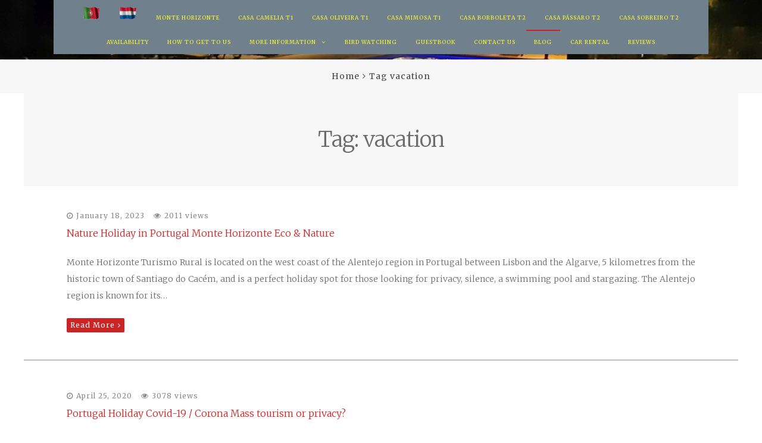

--- FILE ---
content_type: text/html; charset=UTF-8
request_url: https://montehorizonte.com/tag/vacation/
body_size: 14891
content:
<!DOCTYPE html>
<html dir="ltr" lang="en-US" prefix="og: https://ogp.me/ns#">
<head>
<meta charset="UTF-8">
<meta name="viewport" content="width=device-width, initial-scale=1, maximum-scale=1">
<link rel="profile" href="https://gmpg.org/xfn/11">

<title>vacation Monte Horizonte - Eco &amp; Nature - Alentejo Portugal</title>

		<!-- All in One SEO 4.9.3 - aioseo.com -->
	<meta name="robots" content="max-image-preview:large" />
	<meta name="keywords" content="alentejo,algarve,atlantic ocean,booking,coronavirus,covid-19,faro,visitors,no mass tourism,climate,lisbon,mass tourism,nature,place,portugal,privacy,privately,risk-free,space,peace,society,spain,stars,beach,temperature,terrace,terrain,vacation,safe,summer,without risk,rentals,holiday,house,home,apartment,villa eco resort,green,cottage,beaches,villa,modern,vacation home" />
	<link rel="canonical" href="https://montehorizonte.com/tag/vacation/" />
	<meta name="generator" content="All in One SEO (AIOSEO) 4.9.3" />
		<script type="application/ld+json" class="aioseo-schema">
			{"@context":"https:\/\/schema.org","@graph":[{"@type":"BreadcrumbList","@id":"https:\/\/montehorizonte.com\/tag\/vacation\/#breadcrumblist","itemListElement":[{"@type":"ListItem","@id":"https:\/\/montehorizonte.com#listItem","position":1,"name":"Home","item":"https:\/\/montehorizonte.com","nextItem":{"@type":"ListItem","@id":"https:\/\/montehorizonte.com\/tag\/vacation\/#listItem","name":"vacation"}},{"@type":"ListItem","@id":"https:\/\/montehorizonte.com\/tag\/vacation\/#listItem","position":2,"name":"vacation","previousItem":{"@type":"ListItem","@id":"https:\/\/montehorizonte.com#listItem","name":"Home"}}]},{"@type":"CollectionPage","@id":"https:\/\/montehorizonte.com\/tag\/vacation\/#collectionpage","url":"https:\/\/montehorizonte.com\/tag\/vacation\/","name":"vacation Monte Horizonte - Eco & Nature - Alentejo Portugal","inLanguage":"en-US","isPartOf":{"@id":"https:\/\/montehorizonte.com\/#website"},"breadcrumb":{"@id":"https:\/\/montehorizonte.com\/tag\/vacation\/#breadcrumblist"}},{"@type":"Organization","@id":"https:\/\/montehorizonte.com\/#organization","name":"Monte Horizonte","description":"It is all about Silence, Privacy, Tranquility, Stars, Beach and Nature.","url":"https:\/\/montehorizonte.com\/","logo":{"@type":"ImageObject","url":"https:\/\/montehorizonte.com\/wp-content\/uploads\/2018\/10\/Pool-3.jpg","@id":"https:\/\/montehorizonte.com\/tag\/vacation\/#organizationLogo","width":1024,"height":576,"caption":"Pool"},"image":{"@id":"https:\/\/montehorizonte.com\/tag\/vacation\/#organizationLogo"}},{"@type":"WebSite","@id":"https:\/\/montehorizonte.com\/#website","url":"https:\/\/montehorizonte.com\/","name":"Monte Horizonte - Eco & Nature - Alentejo Portugal","description":"It is all about Silence, Privacy, Tranquility, Stars, Beach and Nature.","inLanguage":"en-US","publisher":{"@id":"https:\/\/montehorizonte.com\/#organization"}}]}
		</script>
		<!-- All in One SEO -->

<link rel='dns-prefetch' href='//ws.sharethis.com' />
<link rel='dns-prefetch' href='//cdn.jsdelivr.net' />
<link rel='dns-prefetch' href='//fonts.googleapis.com' />
<link rel="alternate" type="application/rss+xml" title="Monte Horizonte - Eco &amp; Nature - Alentejo Portugal &raquo; Feed" href="https://montehorizonte.com/feed/" />
<link rel="alternate" type="application/rss+xml" title="Monte Horizonte - Eco &amp; Nature - Alentejo Portugal &raquo; Comments Feed" href="https://montehorizonte.com/comments/feed/" />
<link rel="alternate" type="application/rss+xml" title="Monte Horizonte - Eco &amp; Nature - Alentejo Portugal &raquo; vacation Tag Feed" href="https://montehorizonte.com/tag/vacation/feed/" />
		<!-- This site uses the Google Analytics by MonsterInsights plugin v9.11.1 - Using Analytics tracking - https://www.monsterinsights.com/ -->
		<!-- Note: MonsterInsights is not currently configured on this site. The site owner needs to authenticate with Google Analytics in the MonsterInsights settings panel. -->
					<!-- No tracking code set -->
				<!-- / Google Analytics by MonsterInsights -->
		<style id='wp-img-auto-sizes-contain-inline-css' type='text/css'>
img:is([sizes=auto i],[sizes^="auto," i]){contain-intrinsic-size:3000px 1500px}
/*# sourceURL=wp-img-auto-sizes-contain-inline-css */
</style>
<style id='wp-emoji-styles-inline-css' type='text/css'>

	img.wp-smiley, img.emoji {
		display: inline !important;
		border: none !important;
		box-shadow: none !important;
		height: 1em !important;
		width: 1em !important;
		margin: 0 0.07em !important;
		vertical-align: -0.1em !important;
		background: none !important;
		padding: 0 !important;
	}
/*# sourceURL=wp-emoji-styles-inline-css */
</style>
<link rel='stylesheet' id='avaibook_datepicker_css-css' href='https://montehorizonte.com/wp-content/plugins/avaibook//css/lightpick.css?ver=1.0' type='text/css' media='all' />
<link rel='stylesheet' id='magic-liquidizer-table-style-css' href='https://montehorizonte.com/wp-content/plugins/magic-liquidizer-responsive-table/idcss/ml-responsive-table.css?ver=2.0.3' type='text/css' media='all' />
<link rel='stylesheet' id='fortunatopro-child-css-css' href='https://montehorizonte.com/wp-content/themes/fortunato-pro/style.css?ver=6.9' type='text/css' media='all' />
<link rel='stylesheet' id='fortunatopro-style-css' href='https://montehorizonte.com/wp-content/themes/fortunato-pro-child/style.css?ver=6.9' type='text/css' media='all' />
<link rel='stylesheet' id='font-awesome-css' href='https://montehorizonte.com/wp-content/themes/fortunato-pro/css/font-awesome.min.css?ver=6.9' type='text/css' media='all' />
<link rel='stylesheet' id='fortunatopro-magnific-popup-css' href='https://montehorizonte.com/wp-content/themes/fortunato-pro/css/magnific-popup.css?ver=6.9' type='text/css' media='all' />
<link rel='stylesheet' id='fortunatopro-loader-css' href='https://montehorizonte.com/wp-content/themes/fortunato-pro/css/fortunatopro-loader.css?ver=6.9' type='text/css' media='all' />
<link rel='stylesheet' id='fortunatopro-googlefonts-css' href='//fonts.googleapis.com/css?family=Merriweather:300,400,400%7CMerriweather:400,700' type='text/css' media='all' />
<link rel='stylesheet' id='simple-social-icons-font-css' href='https://montehorizonte.com/wp-content/plugins/simple-social-icons/css/style.css?ver=4.0.0' type='text/css' media='all' />
<script type="text/javascript" src="https://montehorizonte.com/wp-includes/js/jquery/jquery.min.js?ver=3.7.1" id="jquery-core-js"></script>
<script type="text/javascript" src="https://montehorizonte.com/wp-includes/js/jquery/jquery-migrate.min.js?ver=3.4.1" id="jquery-migrate-js"></script>
<script type="text/javascript" src="https://montehorizonte.com/wp-content/plugins/magic-liquidizer-responsive-table/idjs/ml.responsive.table.min.js?ver=2.0.3" id="magic-liquidizer-table-js"></script>
<script id='st_insights_js' type="text/javascript" src="https://ws.sharethis.com/button/st_insights.js?publisher=4d48b7c5-0ae3-43d4-bfbe-3ff8c17a8ae6&amp;product=simpleshare&amp;ver=8.5.3" id="ssba-sharethis-js"></script>
<link rel="https://api.w.org/" href="https://montehorizonte.com/wp-json/" /><link rel="alternate" title="JSON" type="application/json" href="https://montehorizonte.com/wp-json/wp/v2/tags/15" /><link rel="EditURI" type="application/rsd+xml" title="RSD" href="https://montehorizonte.com/xmlrpc.php?rsd" />
<meta name="generator" content="WordPress 6.9" />
<style> .avaibookSearch1{background:transparent}.avaibookSearch2{background:transparent}.avaibookSearch3{background:transparent}.avaibookSearch{font-size:15px;padding:10px;margin-bottom:3em}.avaibookSearch form{display:flex;justify-content:space-around;flex-wrap:wrap}.avaibookSearch form > *{box-sizing:border-box;width:200px;margin-bottom:10px}.avaibookSearch form > label > input,.avaibookSearch form > button{height:40px;box-sizing:border-box}.avaibookSearch form > button{padding:5px 0 0 0;margin-top:24px}.lightpick__previous-action,.lightpick__next-action,.lightpick__close-action{padding:8px 18px 26px 18px !important;color:black !important}@media (max-width:400px){.lightpick{width:100% !important;left:0 !important}.lightpick__month{width:100% !important}}</style><!-- Analytics by WP Statistics - https://wp-statistics.com -->

<style type="text/css" media="screen">
		
body, button, input, select, textarea {
 font-family: 'Merriweather', serif; 
}

h1, h2, h3, h4, h5, h6, ul.tabs li, .site-branding .site-title {
 font-family: 'Merriweather', serif; 
}
		
.smallPart, input[type="text"], input[type="email"], input[type="url"], input[type="password"], input[type="search"], input[type="number"],
input[type="tel"], input[type="range"], input[type="date"], input[type="month"], input[type="week"], input[type="time"], input[type="datetime"],
input[type="datetime-local"], input[type="color"], textarea,
.smallPart a, .smallPart a:hover, .smallPart a:focus, .smallPart a:active, .sepHentry {
 color: #898989; 
}

button:hover, input[type="button"]:hover, input[type="reset"]:hover, input[type="submit"]:hover, button:focus, input[type="button"]:focus,
input[type="reset"]:focus, input[type="submit"]:focus, button:active, input[type="button"]:active, input[type="reset"]:active,
input[type="submit"]:active, .site-main .pagination .nav-links > span, .page-links > span.page-links-number, .cat-links a:hover, .cat-links a:focus,
.tagcloud a:hover, .tagcloud a:focus, .read-link a:hover, .read-link a:focus, .site-main .pagination .nav-links a:hover, .site-main .pagination .nav-links a:focus,
.page-links > a:hover, .page-links > a:focus, .theShare a:hover, .theShare a:focus, .socialWidget a:hover, .socialWidget a:focus,
.woocommerce .wooImage .button:hover, .woocommerce .wooImage .added_to_cart:hover, .woocommerce-error li a, .woocommerce-message a:hover,
.return-to-shop a, .wc-proceed-to-checkout .button.checkout-button:hover, .woocommerce-pagination .page-numbers a:hover,
.woocommerce-pagination .page-numbers a:focus, .woocommerce-pagination .page-numbers span {
 background: #898989; 
}

select, input[type="text"], input[type="email"], input[type="url"], input[type="password"], input[type="search"], input[type="number"],
input[type="tel"], input[type="range"], input[type="date"], input[type="month"], input[type="week"], input[type="time"],
input[type="datetime"], input[type="datetime-local"],
input[type="color"], textarea, .woocommerce .wooImage:hover {
 border: 1px solid #898989; 
}

.sepHentry:before, .sepHentry:after {
 border-bottom: 1px solid #898989; 
}

.sepHentry2 {
 border-top: 1px solid #898989; 
}

.widget-area {
 border-right: 1px solid #898989; 
}
			
button, input[type="button"], input[type="reset"], input[type="submit"], #wp-calendar > caption, 
.cat-links a, .tagcloud a, .read-link a, .site-main .pagination .nav-links a, .page-links > a, .woocommerce-pagination .page-numbers a, .theShare a, .socialWidget a,
.dropcap.square, .dropcap.circle, .galleryEmbed .owl-controls .owl-buttons .owl-prev, .galleryEmbed .owl-controls .owl-buttons .owl-next,
.content-area .onsale, .woocommerce .wooImage .button, .woocommerce .wooImage .added_to_cart, .woocommerce-error li a, .woocommerce-message a,
.return-to-shop a, .wc-proceed-to-checkout .button.checkout-button, .widget_shopping_cart p.buttons a, .woocommerce .wishlist_table td.product-add-to-cart a,
.woocommerce .content-area .woocommerce-tabs .tabs li.active a, .widget_price_filter .ui-slider .ui-slider-handle, .main-woocommerce-box .shopping-count {
 background: #cc2424; 
}

.site-header, blockquote::before, a, .site-social a:hover, .comment-reply-title, .woocommerce ul.products > li .price,
.woocommerce div.product .summary .price {
 color: #cc2424; 
}

blockquote {
 border-left: 3px solid #cc2424; border-right: 1px solid #cc2424; 
}

input[type="text"]:focus, input[type="email"]:focus, input[type="url"]:focus, input[type="password"]:focus, input[type="search"]:focus, input[type="number"]:focus,
input[type="tel"]:focus, input[type="range"]:focus, input[type="date"]:focus, input[type="month"]:focus, input[type="week"]:focus,
input[type="time"]:focus, input[type="datetime"]:focus, input[type="datetime-local"]:focus, input[type="color"]:focus,
textarea:focus, #wp-calendar tbody td#today, .btnColor:hover {
 border: 1px solid #cc2424; 
}

.main-navigation ul li:hover > a,  .main-navigation ul li.focus > a,  .main-navigation li.current-menu-item > a, 
.main-navigation li.current-menu-parent > a, .main-navigation li.current-page-ancestor > a,
.main-navigation .current_page_item > a,  .main-navigation .current_page_parent > a {
 border-top: 2px solid #cc2424; 
}
.woocommerce ul.products > li h2:after {
 border-bottom: 2px solid #cc2424; 
}

@media screen and (max-width: 768px) {

	.main-navigation.toggled .menu-toggle {
 background: #cc2424; 
}


}
			
.main-navigation.fixed {
 background: rgba(108,108,108,1); 
}

			
</style>

				<style type="text/css" id="wp-custom-css">
			body:not(.home) .site-header, body:not(.home) .site-brand-main {
     height: 100px !important;
}
 body:not(.home) .site-branding, body:not(.home) .socialLine a {
     display: none;
}
 .site-content, .site-footer {
     max-width: 1200px;
}
 @media all and (max-width: 650px) {
     .site-branding .site-title a {
         font-size: 20px !important;
         top: 0px !important;
    }
     .site-brand-main .site-branding .site-description {
         top: 0 !important;
         font-size: 20px !important;
    }
}
 a:hover {
     text-decoration: underline;
}
/* Link */
 #primary-menu > .menu-item > a{
     font-size:10px;
     line-height:12px;
     color:#fafa2d !important;
}
/* Menu */
 #primary-menu{
     background-color:#71808d;
}
/* Link */
 #primary-menu .sub-menu a{
     background-color:#71808d;
     font-size:13px;
     color:#fafa2d !important;
}
/* Span Tag */
 .hentry span span{
     font-family:'Merriweather', serif !important;
}
/* Paragraph */
 #wpcomm p{
     font-size:12px;
}
/* Site Description */
 .site-brand-main .site-branding .site-description{
     color:#fefdea;
     font-weight:999;
}
/* Breadcrumbs */
 #page .topBreadcrumb .breadcrumbs{
     font-size:14px;
     color:#474747 !important;
}
/* Link */
 .breadcrumbs span a{
     color:#474747;
}
 #content p span span{
     font-size:14px !important;
}
 @media (min-width:650px){
    /* Link */
     .site-branding .site-title a{
         font-size:40px;
         position:relative;
         top:-60px;
    }
    /* Site Description */
     .site-brand-main .site-branding .site-description{
         font-size:24px;
         position:relative;
         top:400px;
    }
}
 td {
     text-align: left;
     vertical-align: top;
}
/* Link */
 #primary-menu > .menu-item > a{
     font-size:9px;
}
/* Menu */
 #primary-menu{
     position:relative;
     left:auto;
     top:-20px;
}
/* Division */
 #site-navigation .menu-hoofdmenu-1-container{
     position:relative;
     left:auto;
     top:5px;
     height:43px;
}
 .hentry #result_box strong span{
     font-size:20px !important;
}
/* List Item */
 .hentry tr li{
     font-size:14px;
}
/* Paragraph */
 .hentry tr p{
     font-size:14px;
     padding-left:10px;
     padding-right:10px;
}
/* Article */
 .hentry .widget article{
     font-size:14px;
     height:auto !important;
     width:auto !important;
}
/* Heading */
 .hentry .entry-content h1{
     font-size:20px;
}
/* Label */
 #frmCSCF .control-group label{
     font-size:14px;
}
/* Paragraph */
 #cscf .cscfForm p{
     font-size:14px;
}
/* Heading */
 .hentry h2{
     font-size:20px;
}
/* Widget Title */
 .hentry .gwolle-gb-widget h3{
     font-size:18px;
}
 .entry-content > p > span #result_box span{
     font-size:20px !important;
}
/* Span Tag */
 td p strong > span{
     font-size:18px !important;
}
 #main .hentry .entry-content table tbody tr td p span strong #result_box span{
     font-size:18px !important;
}
 .hentry #result_box span span{
     font-size:18px !important;
}
/* List */
 .hentry tr ul{
     margin-left:1px;
}
/* Span Tag */
 .hentry p span{
     font-family:'Merriweather', serif !important;
     font-size:14px !important;
}
/* Comment header */
 #wc-comment-header{
     font-size:18px;
}
/* Post Title */
 .hentry .entry-header h1{
     font-size:30px;
     line-height:35px;
}
/* Entry content */
 #gwolle_gb_entries article .gb-entry-content{
     font-size:14px;
}
/* Author info */
 #gwolle_gb_entries article .gb-author-info{
     font-size:16px;
}
/* Post Division */
 #main article{
     font-size:14px;
}
/* Link */
 #main .entry-title a{
     font-size:16px;
}
/* Links */
 #main .navigation .nav-links{
     font-size:14px;
}
/* Span Tag */
 .entry-content > ul > li > span{
     font-family:'Merriweather', serif !important;
     font-size:14px !important;
}
/* Span Tag */
 .entry-content ul ul span{
     font-size:14px !important;
}
 #page #content #primary #main .hentry .entry-content ul li ul li span{
     font-family:'Merriweather', serif !important;
}
/* Caption text */
 .hentry .wp-caption .wp-caption-text{
     font-size:14px;
}
/* Span Tag */
 .hentry tr span{
     font-size:14px !important;
}
 #page #content #primary #main .hentry .entry-content table tbody tr td span{
     font-family:'Merriweather', serif !important;
}
/* Strong Tag */
 .hentry tr span strong{
     font-size:14px;
}
/* Link */
#primary-menu .sub-menu a{
	position:relative;
	top:auto;
	font-size:10px;
}
/* Menu Item */
 #primary-menu .sub-menu .menu-item{
     background-color:#71808d;
}
table td {
    padding:10px;
}
/* Division */
#site-navigation .menu-linker-menu-container{
	height:37px !important;
}
.page .content{
	background-color:#ffffff !important;
}
.page .content{
	background-color:#ffffff !important;
}
.blog{
	background-color:#ffffff !important;
}
/* Font Icon */
.socialLine .openSearch i{
	opacity:0;
}

/* Site Description */
.site-brand-main .site-branding .site-description{
	left:0px;
}

@media (min-width:650px){

	/* Site Description */
	.site-brand-main .site-branding .site-description{
		top:86px;
	}
	
}

.avaibookSearch1 {
	position: absolute;
    bottom: 0;
    background: #fff;
    left: 50%;
    transform: translateX(-50%);
    width: 900px;
}
.avaibookSearch1 > h3 {
	text-align: center;
}
@media all and (max-width: 901px) {
	.avaibookSearch1 {
		max-width: 100%;
	}
	.avaibookSearch1 form {
		zoom: 85%;
	}
	.avaibookSearch1 > h3 {
		display: none;
	}
}		</style>
		<style id='wp-block-image-inline-css' type='text/css'>
.wp-block-image>a,.wp-block-image>figure>a{display:inline-block}.wp-block-image img{box-sizing:border-box;height:auto;max-width:100%;vertical-align:bottom}@media not (prefers-reduced-motion){.wp-block-image img.hide{visibility:hidden}.wp-block-image img.show{animation:show-content-image .4s}}.wp-block-image[style*=border-radius] img,.wp-block-image[style*=border-radius]>a{border-radius:inherit}.wp-block-image.has-custom-border img{box-sizing:border-box}.wp-block-image.aligncenter{text-align:center}.wp-block-image.alignfull>a,.wp-block-image.alignwide>a{width:100%}.wp-block-image.alignfull img,.wp-block-image.alignwide img{height:auto;width:100%}.wp-block-image .aligncenter,.wp-block-image .alignleft,.wp-block-image .alignright,.wp-block-image.aligncenter,.wp-block-image.alignleft,.wp-block-image.alignright{display:table}.wp-block-image .aligncenter>figcaption,.wp-block-image .alignleft>figcaption,.wp-block-image .alignright>figcaption,.wp-block-image.aligncenter>figcaption,.wp-block-image.alignleft>figcaption,.wp-block-image.alignright>figcaption{caption-side:bottom;display:table-caption}.wp-block-image .alignleft{float:left;margin:.5em 1em .5em 0}.wp-block-image .alignright{float:right;margin:.5em 0 .5em 1em}.wp-block-image .aligncenter{margin-left:auto;margin-right:auto}.wp-block-image :where(figcaption){margin-bottom:1em;margin-top:.5em}.wp-block-image.is-style-circle-mask img{border-radius:9999px}@supports ((-webkit-mask-image:none) or (mask-image:none)) or (-webkit-mask-image:none){.wp-block-image.is-style-circle-mask img{border-radius:0;-webkit-mask-image:url('data:image/svg+xml;utf8,<svg viewBox="0 0 100 100" xmlns="http://www.w3.org/2000/svg"><circle cx="50" cy="50" r="50"/></svg>');mask-image:url('data:image/svg+xml;utf8,<svg viewBox="0 0 100 100" xmlns="http://www.w3.org/2000/svg"><circle cx="50" cy="50" r="50"/></svg>');mask-mode:alpha;-webkit-mask-position:center;mask-position:center;-webkit-mask-repeat:no-repeat;mask-repeat:no-repeat;-webkit-mask-size:contain;mask-size:contain}}:root :where(.wp-block-image.is-style-rounded img,.wp-block-image .is-style-rounded img){border-radius:9999px}.wp-block-image figure{margin:0}.wp-lightbox-container{display:flex;flex-direction:column;position:relative}.wp-lightbox-container img{cursor:zoom-in}.wp-lightbox-container img:hover+button{opacity:1}.wp-lightbox-container button{align-items:center;backdrop-filter:blur(16px) saturate(180%);background-color:#5a5a5a40;border:none;border-radius:4px;cursor:zoom-in;display:flex;height:20px;justify-content:center;opacity:0;padding:0;position:absolute;right:16px;text-align:center;top:16px;width:20px;z-index:100}@media not (prefers-reduced-motion){.wp-lightbox-container button{transition:opacity .2s ease}}.wp-lightbox-container button:focus-visible{outline:3px auto #5a5a5a40;outline:3px auto -webkit-focus-ring-color;outline-offset:3px}.wp-lightbox-container button:hover{cursor:pointer;opacity:1}.wp-lightbox-container button:focus{opacity:1}.wp-lightbox-container button:focus,.wp-lightbox-container button:hover,.wp-lightbox-container button:not(:hover):not(:active):not(.has-background){background-color:#5a5a5a40;border:none}.wp-lightbox-overlay{box-sizing:border-box;cursor:zoom-out;height:100vh;left:0;overflow:hidden;position:fixed;top:0;visibility:hidden;width:100%;z-index:100000}.wp-lightbox-overlay .close-button{align-items:center;cursor:pointer;display:flex;justify-content:center;min-height:40px;min-width:40px;padding:0;position:absolute;right:calc(env(safe-area-inset-right) + 16px);top:calc(env(safe-area-inset-top) + 16px);z-index:5000000}.wp-lightbox-overlay .close-button:focus,.wp-lightbox-overlay .close-button:hover,.wp-lightbox-overlay .close-button:not(:hover):not(:active):not(.has-background){background:none;border:none}.wp-lightbox-overlay .lightbox-image-container{height:var(--wp--lightbox-container-height);left:50%;overflow:hidden;position:absolute;top:50%;transform:translate(-50%,-50%);transform-origin:top left;width:var(--wp--lightbox-container-width);z-index:9999999999}.wp-lightbox-overlay .wp-block-image{align-items:center;box-sizing:border-box;display:flex;height:100%;justify-content:center;margin:0;position:relative;transform-origin:0 0;width:100%;z-index:3000000}.wp-lightbox-overlay .wp-block-image img{height:var(--wp--lightbox-image-height);min-height:var(--wp--lightbox-image-height);min-width:var(--wp--lightbox-image-width);width:var(--wp--lightbox-image-width)}.wp-lightbox-overlay .wp-block-image figcaption{display:none}.wp-lightbox-overlay button{background:none;border:none}.wp-lightbox-overlay .scrim{background-color:#fff;height:100%;opacity:.9;position:absolute;width:100%;z-index:2000000}.wp-lightbox-overlay.active{visibility:visible}@media not (prefers-reduced-motion){.wp-lightbox-overlay.active{animation:turn-on-visibility .25s both}.wp-lightbox-overlay.active img{animation:turn-on-visibility .35s both}.wp-lightbox-overlay.show-closing-animation:not(.active){animation:turn-off-visibility .35s both}.wp-lightbox-overlay.show-closing-animation:not(.active) img{animation:turn-off-visibility .25s both}.wp-lightbox-overlay.zoom.active{animation:none;opacity:1;visibility:visible}.wp-lightbox-overlay.zoom.active .lightbox-image-container{animation:lightbox-zoom-in .4s}.wp-lightbox-overlay.zoom.active .lightbox-image-container img{animation:none}.wp-lightbox-overlay.zoom.active .scrim{animation:turn-on-visibility .4s forwards}.wp-lightbox-overlay.zoom.show-closing-animation:not(.active){animation:none}.wp-lightbox-overlay.zoom.show-closing-animation:not(.active) .lightbox-image-container{animation:lightbox-zoom-out .4s}.wp-lightbox-overlay.zoom.show-closing-animation:not(.active) .lightbox-image-container img{animation:none}.wp-lightbox-overlay.zoom.show-closing-animation:not(.active) .scrim{animation:turn-off-visibility .4s forwards}}@keyframes show-content-image{0%{visibility:hidden}99%{visibility:hidden}to{visibility:visible}}@keyframes turn-on-visibility{0%{opacity:0}to{opacity:1}}@keyframes turn-off-visibility{0%{opacity:1;visibility:visible}99%{opacity:0;visibility:visible}to{opacity:0;visibility:hidden}}@keyframes lightbox-zoom-in{0%{transform:translate(calc((-100vw + var(--wp--lightbox-scrollbar-width))/2 + var(--wp--lightbox-initial-left-position)),calc(-50vh + var(--wp--lightbox-initial-top-position))) scale(var(--wp--lightbox-scale))}to{transform:translate(-50%,-50%) scale(1)}}@keyframes lightbox-zoom-out{0%{transform:translate(-50%,-50%) scale(1);visibility:visible}99%{visibility:visible}to{transform:translate(calc((-100vw + var(--wp--lightbox-scrollbar-width))/2 + var(--wp--lightbox-initial-left-position)),calc(-50vh + var(--wp--lightbox-initial-top-position))) scale(var(--wp--lightbox-scale));visibility:hidden}}
/*# sourceURL=https://montehorizonte.com/wp-includes/blocks/image/style.min.css */
</style>
<link rel='stylesheet' id='simple-share-buttons-adder-ssba-css' href='https://montehorizonte.com/wp-content/plugins/simple-share-buttons-adder/css/ssba.css?ver=1758776369' type='text/css' media='all' />
<style id='simple-share-buttons-adder-ssba-inline-css' type='text/css'>
	.ssba {
									
									
									
									
								}
								.ssba img
								{
									width: 35px !important;
									padding: 6px;
									border:  0;
									box-shadow: none !important;
									display: inline !important;
									vertical-align: middle;
									box-sizing: unset;
								}

								.ssba-classic-2 .ssbp-text {
									display: none!important;
								}

								.ssba .fb-save
								{
								padding: 6px;
								line-height: 30px; }
								.ssba, .ssba a
								{
									text-decoration:none;
									background: none;
									
									font-size: 12px;
									
									font-weight: normal;
								}
								

			   #ssba-bar-2 .ssbp-bar-list {
					max-width: 48px !important;;
			   }
			   #ssba-bar-2 .ssbp-bar-list li a {height: 48px !important; width: 48px !important; 
				}
				#ssba-bar-2 .ssbp-bar-list li a:hover {
				}

				#ssba-bar-2 .ssbp-bar-list li a svg,
				 #ssba-bar-2 .ssbp-bar-list li a svg path, .ssbp-bar-list li a.ssbp-surfingbird span:not(.color-icon) svg polygon {line-height: 48px !important;; font-size: 18px;}
				#ssba-bar-2 .ssbp-bar-list li a:hover svg,
				 #ssba-bar-2 .ssbp-bar-list li a:hover svg path, .ssbp-bar-list li a.ssbp-surfingbird span:not(.color-icon) svg polygon {}
				#ssba-bar-2 .ssbp-bar-list li {
				margin: 0px 0!important;
				}@media only screen and ( max-width: 750px ) {
				#ssba-bar-2 {
				display: block;
				}
			}
/*# sourceURL=simple-share-buttons-adder-ssba-inline-css */
</style>
</head>

<body data-rsssl=1 class="archive tag tag-vacation tag-15 wp-theme-fortunato-pro wp-child-theme-fortunato-pro-child metaslider-plugin hfeed">
	<div class="preloader">
		<div class="fLoader1"><span class="loader"><span class="loader-inner"></span></span></div>	</div>
<div id="page" class="hfeed site full_header_height noOpacity ">
	<a class="skip-link screen-reader-text" href="#content">Skip to content</a>
									<header id="masthead" class="site-header noParallax" style="background-image: url(https://montehorizonte.com/wp-content/uploads/2018/10/Pool-1-1.jpg);">
				
		<div class="site-social">
			<div class="socialLine">
													<div class="openSearch"><i class="fa fa-search"></i></div>
							</div>
		</div>
		
				<!-- Start: Search Form -->
		<div id="search-full">
			<div class="search-container">
				<form method="get" id="search-form" action="https://montehorizonte.com/">
					<label>
						<span class="screen-reader-text">Search for:</span>
						<input type="search" name="s" id="search-field" placeholder="Type here and hit enter...">
											</label>
				</form>
				<span class="closeSearch"><i class="fa fa-close spaceRight"></i>Close</span>
			</div>
		</div>
		<!-- End: Search Form -->
				
					<div class="site-brand-main">
									<div class="site-branding">
																							<p class="site-title"><a href="https://montehorizonte.com/" rel="home">Monte Horizonte &#8211; Eco &amp; Nature &#8211; Alentejo Portugal</a></p>
													<p class="site-description">It is all about Silence, Privacy, Tranquility, Stars, Beach and Nature.</p>
																																												<div class="scrollDown"><i class="fa fa-angle-down fa-lg"></i></div>
																			
									</div><!-- .site-branding -->
					</div>
		
		<div class="theNavigationBar fixed noLogoMenu">
			<nav id="site-navigation" class="main-navigation">
				<button class="menu-toggle" aria-controls="primary-menu" aria-expanded="false">Main Menu<i class="fa fa-bars" aria-hidden="true"></i></button>
				<div class="menu-information-container"><ul id="primary-menu" class="menu"><li id="menu-item-3820" class="menu-item menu-item-type-custom menu-item-object-custom menu-item-3820"><a href="https://montehorizonte.com/PT/"><img width="30" height="30" src="https://montehorizonte.com/flags/PT.gif" /></a></li>
<li id="menu-item-3821" class="menu-item menu-item-type-custom menu-item-object-custom menu-item-3821"><a href="https://montehorizonte.nl"><img width="30" height="30" src="https://montehorizonte.com/flags/NL.gif" /></a></li>
<li id="menu-item-3154" class="menu-item menu-item-type-post_type menu-item-object-page menu-item-home menu-item-3154"><a href="https://montehorizonte.com/">Monte Horizonte</a></li>
<li id="menu-item-2806" class="menu-item menu-item-type-post_type menu-item-object-page menu-item-2806"><a href="https://montehorizonte.com/holiday-house-camelia/">Casa Camelia T1</a></li>
<li id="menu-item-2807" class="menu-item menu-item-type-post_type menu-item-object-page menu-item-2807"><a href="https://montehorizonte.com/holiday-house-oliveira/">Casa Oliveira T1</a></li>
<li id="menu-item-2808" class="menu-item menu-item-type-post_type menu-item-object-page menu-item-2808"><a href="https://montehorizonte.com/holiday-house-mimosa/">Casa Mimosa T1</a></li>
<li id="menu-item-3721" class="menu-item menu-item-type-post_type menu-item-object-page menu-item-3721"><a href="https://montehorizonte.com/holiday-cottage-borboleta/">Casa Borboleta T2</a></li>
<li id="menu-item-2810" class="menu-item menu-item-type-post_type menu-item-object-page menu-item-2810"><a href="https://montehorizonte.com/holiday-cottage-passaro/">Casa Pássaro T2</a></li>
<li id="menu-item-2811" class="menu-item menu-item-type-post_type menu-item-object-page menu-item-2811"><a href="https://montehorizonte.com/holiday-villa-sobreiro/">Casa Sobreiro T2</a></li>
<li id="menu-item-3157" class="menu-item menu-item-type-post_type menu-item-object-page menu-item-3157"><a href="https://montehorizonte.com/availability-calendar/">Availability</a></li>
<li id="menu-item-3159" class="menu-item menu-item-type-post_type menu-item-object-page menu-item-3159"><a href="https://montehorizonte.com/how-to-get-to-us/">How to get to us</a></li>
<li id="menu-item-3825" class="menu-item menu-item-type-custom menu-item-object-custom menu-item-has-children menu-item-3825"><a>More Information</a>
<ul class="sub-menu">
	<li id="menu-item-2800" class="menu-item menu-item-type-post_type menu-item-object-page menu-item-has-children menu-item-2800"><a href="https://montehorizonte.com/santiago-do-cacem/">Santiago do Cacém Information</a>
	<ul class="sub-menu">
		<li id="menu-item-3444" class="menu-item menu-item-type-post_type menu-item-object-page menu-item-3444"><a href="https://montehorizonte.com/lagoas-de-santo-andre-e-da-sancha-nature-reserve/">Lagoas de Santo André e da Sancha Nature Reserve</a></li>
		<li id="menu-item-2796" class="menu-item menu-item-type-post_type menu-item-object-page menu-item-2796"><a href="https://montehorizonte.com/mirobriga/">Mirobriga</a></li>
		<li id="menu-item-2798" class="menu-item menu-item-type-post_type menu-item-object-page menu-item-2798"><a href="https://montehorizonte.com/restaurants/">Restaurants</a></li>
		<li id="menu-item-2799" class="menu-item menu-item-type-post_type menu-item-object-page menu-item-2799"><a href="https://montehorizonte.com/safari/">Safari in the Alentejo</a></li>
		<li id="menu-item-2804" class="menu-item menu-item-type-post_type menu-item-object-page menu-item-2804"><a href="https://montehorizonte.com/vila-nova-de-santo-andre/">Vila Nova de Santo André</a></li>
	</ul>
</li>
	<li id="menu-item-2801" class="menu-item menu-item-type-post_type menu-item-object-page menu-item-has-children menu-item-2801"><a href="https://montehorizonte.com/sines/">Sines Information</a>
	<ul class="sub-menu">
		<li id="menu-item-2793" class="menu-item menu-item-type-post_type menu-item-object-page menu-item-2793"><a href="https://montehorizonte.com/carnaval/">Carnaval in Sines Information</a></li>
		<li id="menu-item-2795" class="menu-item menu-item-type-post_type menu-item-object-page menu-item-2795"><a href="https://montehorizonte.com/ilha-do-pessegueiro/">Ilha do Pessegueiro Information</a></li>
		<li id="menu-item-2797" class="menu-item menu-item-type-post_type menu-item-object-page menu-item-2797"><a href="https://montehorizonte.com/porto-covo/">Porto Covo Information</a></li>
		<li id="menu-item-2802" class="menu-item menu-item-type-post_type menu-item-object-page menu-item-2802"><a href="https://montehorizonte.com/surf/">Surf Information</a></li>
		<li id="menu-item-2805" class="menu-item menu-item-type-post_type menu-item-object-page menu-item-2805"><a href="https://montehorizonte.com/world-music-festival/">World Music Festival</a></li>
	</ul>
</li>
	<li id="menu-item-2790" class="menu-item menu-item-type-post_type menu-item-object-page menu-item-2790"><a href="https://montehorizonte.com/beach/">Beach Information</a></li>
	<li id="menu-item-2794" class="menu-item menu-item-type-post_type menu-item-object-page menu-item-2794"><a href="https://montehorizonte.com/dolphin-trip/">Dolphin Trip</a></li>
	<li id="menu-item-2803" class="menu-item menu-item-type-post_type menu-item-object-page menu-item-2803"><a href="https://montehorizonte.com/links/">Vacation Links</a></li>
</ul>
</li>
<li id="menu-item-3269" class="menu-item menu-item-type-custom menu-item-object-custom menu-item-3269"><a href="https://birdwatchingalentejo.com/">Bird Watching</a></li>
<li id="menu-item-3160" class="menu-item menu-item-type-post_type menu-item-object-page menu-item-3160"><a href="https://montehorizonte.com/guestbook/">Guestbook</a></li>
<li id="menu-item-3156" class="menu-item menu-item-type-post_type menu-item-object-page menu-item-3156"><a href="https://montehorizonte.com/contact-us/">Contact us</a></li>
<li id="menu-item-3898" class="menu-item menu-item-type-post_type menu-item-object-page current_page_parent menu-item-3898"><a href="https://montehorizonte.com/blog/">Blog</a></li>
<li id="menu-item-3907" class="menu-item menu-item-type-post_type menu-item-object-page menu-item-3907"><a href="https://montehorizonte.com/car-rental/">Car Rental</a></li>
<li id="menu-item-3909" class="menu-item menu-item-type-custom menu-item-object-custom menu-item-3909"><a href="https://www.avaibook.com/valoraciones_propietario.php?cod_propietario=76651&#038;lang=en">Reviews</a></li>
</ul></div>			</nav><!-- #site-navigation -->
		</div>
			</header><!-- #masthead -->
	<div class="topBreadcrumb"><div class="breadcrumbs smallPart" xmlns:v="http://rdf.data-vocabulary.org/#"><span typeof="v:Breadcrumb"><a href="https://montehorizonte.com/" rel="v:url" property="v:title">Home</a></span><i class="fa spaceLeftRight fa-angle-right"></i><span class="current">Tag vacation</span></div><!-- .breadcrumbs --></div>	<div id="content" class="site-content">

	<div id="primary" class="content-area">
		<main id="main" class="site-main">

		
			<header class="page-header">
				<h1 class="page-title">Tag: <span>vacation</span></h1>			</header><!-- .page-header -->

						
				
<article id="post-3883" class="post-3883 post type-post status-publish format-standard has-post-thumbnail hentry category-information tag-alentejo tag-alentejo-beach tag-beach tag-beach-vacation-alentejo tag-cottage tag-holiday tag-holiday-home tag-holiday-house tag-holiday-villa tag-porto-covo tag-portugal tag-privacy tag-swimming-pool tag-vacation tag-vacation-home tag-villa">
	<header class="entry-header">
							<div class="entry-meta smallPart">
				<span class="posted-on"><i class="fa fa-clock-o spaceRight" aria-hidden="true"></i><a href="https://montehorizonte.com/nature-holiday-in-portugal-monte-horizonte-eco-nature/" rel="bookmark"><time class="entry-date published" datetime="2023-01-18T11:13:28+00:00">January 18, 2023</time><time class="updated" datetime="2023-01-18T12:15:53+00:00">January 18, 2023</time></a></span><span class="byline"><i class="fa fa-user spaceLeftRight" aria-hidden="true"></i><span class="author vcard"><a class="url fn n" href="https://montehorizonte.com/author/admin/">admin</a></span></span>								<span class="count-views">
					<i class="fa fa-eye spaceLeftRight"></i>2011 views				</span>
							</div><!-- .entry-meta -->
				<h2 class="entry-title noMarginTop"><a href="https://montehorizonte.com/nature-holiday-in-portugal-monte-horizonte-eco-nature/" rel="bookmark">Nature Holiday in Portugal Monte Horizonte Eco &#038; Nature</a></h2>	</header><!-- .entry-header -->

			<div class="entry-summary noColumns">
			<p>Monte Horizonte Turismo Rural is located on the west coast of the Alentejo region in Portugal between Lisbon and the Algarve, 5 kilometres from the historic town of Santiago do Cacém, and is a perfect holiday spot for those looking for privacy, silence, a swimming pool and stargazing. The Alentejo region is known for its&hellip;</p>
		</div><!-- .entry-summary -->
	
	<footer class="entry-footer smallPart">
				<span class="read-link">
			<a href="https://montehorizonte.com/nature-holiday-in-portugal-monte-horizonte-eco-nature/">Read More<i class="fa fa-angle-right spaceLeft" aria-hidden="true"></i></a>
		</span>
					</footer><!-- .entry-footer -->
</article><!-- #post-## -->
<div class="sepHentry2"></div>
			
				
<article id="post-3459" class="post-3459 post type-post status-publish format-standard has-post-thumbnail hentry category-information tag-alentejo tag-algarve tag-atlantic-ocean tag-beach tag-booking tag-climate tag-coronavirus tag-covid-19 tag-faro tag-lisbon tag-mass-tourism tag-nature tag-no-mass-tourism tag-peace tag-place tag-portugal tag-privacy tag-privately tag-risk-free tag-safe tag-society tag-space tag-spain tag-stars tag-summer tag-temperature tag-terrace tag-terrain tag-vacation tag-visitors tag-without-risk">
	<header class="entry-header">
							<div class="entry-meta smallPart">
				<span class="posted-on"><i class="fa fa-clock-o spaceRight" aria-hidden="true"></i><a href="https://montehorizonte.com/portugal-holiday-covid-19-corona-mass-tourism-or-privacy/" rel="bookmark"><time class="entry-date published" datetime="2020-04-25T09:54:06+01:00">April 25, 2020</time><time class="updated" datetime="2020-07-19T07:42:33+01:00">July 19, 2020</time></a></span><span class="byline"><i class="fa fa-user spaceLeftRight" aria-hidden="true"></i><span class="author vcard"><a class="url fn n" href="https://montehorizonte.com/author/admin/">admin</a></span></span>								<span class="count-views">
					<i class="fa fa-eye spaceLeftRight"></i>3078 views				</span>
							</div><!-- .entry-meta -->
				<h2 class="entry-title noMarginTop"><a href="https://montehorizonte.com/portugal-holiday-covid-19-corona-mass-tourism-or-privacy/" rel="bookmark">Portugal Holiday Covid-19 / Corona Mass tourism or privacy?</a></h2>	</header><!-- .entry-header -->

			<div class="entry-summary noColumns">
			<p>Despite the misery caused by the Coronavirus, we would like to go on holiday again. Of course it all depends on how this virus develops, but at some point even the new 1.5 meter society will become more or less normal! But, do you really want to go to a big hotel with hundreds of&hellip;</p>
		</div><!-- .entry-summary -->
	
	<footer class="entry-footer smallPart">
				<span class="read-link">
			<a href="https://montehorizonte.com/portugal-holiday-covid-19-corona-mass-tourism-or-privacy/">Read More<i class="fa fa-angle-right spaceLeft" aria-hidden="true"></i></a>
		</span>
					</footer><!-- .entry-footer -->
</article><!-- #post-## -->
<div class="sepHentry2"></div>
			
				
<article id="post-1653" class="post-1653 post type-post status-publish format-standard hentry category-information tag-alentejo tag-apartment tag-beach tag-beaches-2 tag-cottage tag-green tag-holiday tag-home tag-house tag-nature tag-portugal tag-rentals tag-vacation tag-villa-eco-resort">
	<header class="entry-header">
							<div class="entry-meta smallPart">
				<span class="posted-on"><i class="fa fa-clock-o spaceRight" aria-hidden="true"></i><a href="https://montehorizonte.com/eco-resort-in-the-alentejo-portugal/" rel="bookmark"><time class="entry-date published updated" datetime="2011-12-12T13:10:59+00:00">December 12, 2011</time></a></span><span class="byline"><i class="fa fa-user spaceLeftRight" aria-hidden="true"></i><span class="author vcard"><a class="url fn n" href="https://montehorizonte.com/author/admin/">admin</a></span></span>								<span class="count-views">
					<i class="fa fa-eye spaceLeftRight"></i>2029 views				</span>
							</div><!-- .entry-meta -->
				<h2 class="entry-title noMarginTop"><a href="https://montehorizonte.com/eco-resort-in-the-alentejo-portugal/" rel="bookmark">Eco resort in the Alentejo Portugal</a></h2>	</header><!-- .entry-header -->

			<div class="entry-summary noColumns">
			<p>Eco resort in the Alentejo Portugal Monte Horizonte is a small scale eco resort with 6 vacation houses spread over a property of 50 acres. It is not only green because it is run on solar and wind energy but also because it is located in an ecological reserve and surrounded by nature. Casa Camelia&hellip;</p>
		</div><!-- .entry-summary -->
	
	<footer class="entry-footer smallPart">
				<span class="read-link">
			<a href="https://montehorizonte.com/eco-resort-in-the-alentejo-portugal/">Read More<i class="fa fa-angle-right spaceLeft" aria-hidden="true"></i></a>
		</span>
					</footer><!-- .entry-footer -->
</article><!-- #post-## -->
<div class="sepHentry2"></div>
			
				
<article id="post-1649" class="post-1649 post type-post status-publish format-standard hentry category-information tag-alentejo tag-holiday tag-modern tag-portugal tag-vacation tag-villa">
	<header class="entry-header">
							<div class="entry-meta smallPart">
				<span class="posted-on"><i class="fa fa-clock-o spaceRight" aria-hidden="true"></i><a href="https://montehorizonte.com/vacation-villa-in-the-alentejo-portugal/" rel="bookmark"><time class="entry-date published updated" datetime="2011-12-12T12:13:01+00:00">December 12, 2011</time></a></span><span class="byline"><i class="fa fa-user spaceLeftRight" aria-hidden="true"></i><span class="author vcard"><a class="url fn n" href="https://montehorizonte.com/author/admin/">admin</a></span></span>								<span class="count-views">
					<i class="fa fa-eye spaceLeftRight"></i>1394 views				</span>
							</div><!-- .entry-meta -->
				<h2 class="entry-title noMarginTop"><a href="https://montehorizonte.com/vacation-villa-in-the-alentejo-portugal/" rel="bookmark">Vacation Villa in the Alentejo Portugal</a></h2>	</header><!-- .entry-header -->

			<div class="entry-summary noColumns">
			<p>Vacatin Villa in the Alentejo Portugal Vacation Villa in the Alentejo Portugal &#8211; Casa Sobreiro &nbsp; &nbsp; &nbsp; &nbsp; &nbsp; &nbsp; &nbsp; &nbsp; This detached 2 bedroom holiday villa is located on the south-eastern part of our property and has about 2000 m2 of private gardens and woodland. The vacation villa has a living room,&hellip;</p>
		</div><!-- .entry-summary -->
	
	<footer class="entry-footer smallPart">
				<span class="read-link">
			<a href="https://montehorizonte.com/vacation-villa-in-the-alentejo-portugal/">Read More<i class="fa fa-angle-right spaceLeft" aria-hidden="true"></i></a>
		</span>
					</footer><!-- .entry-footer -->
</article><!-- #post-## -->
<div class="sepHentry2"></div>
			
				
<article id="post-1647" class="post-1647 post type-post status-publish format-standard hentry category-information tag-alentejo tag-apartment tag-portugal tag-vacation">
	<header class="entry-header">
							<div class="entry-meta smallPart">
				<span class="posted-on"><i class="fa fa-clock-o spaceRight" aria-hidden="true"></i><a href="https://montehorizonte.com/vacation-apartment-in-the-alentejo-portugal/" rel="bookmark"><time class="entry-date published updated" datetime="2011-12-12T12:02:53+00:00">December 12, 2011</time></a></span><span class="byline"><i class="fa fa-user spaceLeftRight" aria-hidden="true"></i><span class="author vcard"><a class="url fn n" href="https://montehorizonte.com/author/admin/">admin</a></span></span>								<span class="count-views">
					<i class="fa fa-eye spaceLeftRight"></i>1303 views				</span>
							</div><!-- .entry-meta -->
				<h2 class="entry-title noMarginTop"><a href="https://montehorizonte.com/vacation-apartment-in-the-alentejo-portugal/" rel="bookmark">Vacation apartment in the Alentejo Portugal</a></h2>	</header><!-- .entry-header -->

			<div class="entry-summary noColumns">
			<p>Vacation apartment in the Alentejo Portugal Vacation apartment in the Alentejo Portugal &#8211; Casa P&aacute;ssaro&nbsp; &nbsp; &nbsp; &nbsp;&nbsp; &nbsp; &nbsp; &nbsp;&nbsp; &nbsp;&nbsp; &nbsp; &nbsp; &nbsp; &nbsp; The vacation apartment comprises a living room, 2 bedrooms, an open kitchen with ie gas-stove and refrigerator.&nbsp; The bathroom has a shower, WC and wash-stand. There is a TV&hellip;</p>
		</div><!-- .entry-summary -->
	
	<footer class="entry-footer smallPart">
				<span class="read-link">
			<a href="https://montehorizonte.com/vacation-apartment-in-the-alentejo-portugal/">Read More<i class="fa fa-angle-right spaceLeft" aria-hidden="true"></i></a>
		</span>
					</footer><!-- .entry-footer -->
</article><!-- #post-## -->
<div class="sepHentry2"></div>
			
				
<article id="post-1638" class="post-1638 post type-post status-publish format-standard hentry category-information tag-alentejo tag-home tag-portugal tag-vacation tag-vacation-home">
	<header class="entry-header">
							<div class="entry-meta smallPart">
				<span class="posted-on"><i class="fa fa-clock-o spaceRight" aria-hidden="true"></i><a href="https://montehorizonte.com/vacation-home-in-the-alentejo-portugal/" rel="bookmark"><time class="entry-date published" datetime="2011-12-12T11:46:32+00:00">December 12, 2011</time><time class="updated" datetime="2011-12-12T11:48:06+00:00">December 12, 2011</time></a></span><span class="byline"><i class="fa fa-user spaceLeftRight" aria-hidden="true"></i><span class="author vcard"><a class="url fn n" href="https://montehorizonte.com/author/admin/">admin</a></span></span>								<span class="count-views">
					<i class="fa fa-eye spaceLeftRight"></i>1527 views				</span>
							</div><!-- .entry-meta -->
				<h2 class="entry-title noMarginTop"><a href="https://montehorizonte.com/vacation-home-in-the-alentejo-portugal/" rel="bookmark">Vacation Home in the Alentejo Portugal</a></h2>	</header><!-- .entry-header -->

			<div class="entry-summary noColumns">
			<p>Vacation Home in the Alentejo Vacation Home in the Alentejo Portugal &#8211; Casa Mimosa &nbsp; &nbsp; &nbsp; &nbsp; &nbsp; &nbsp; &nbsp; &nbsp; This detached vacation home is situated closest to the pool and has about 2000 m2 of private gardens and woodland. The vacation home has a living room, a bedroom, a kitchen with appliances,&hellip;</p>
		</div><!-- .entry-summary -->
	
	<footer class="entry-footer smallPart">
				<span class="read-link">
			<a href="https://montehorizonte.com/vacation-home-in-the-alentejo-portugal/">Read More<i class="fa fa-angle-right spaceLeft" aria-hidden="true"></i></a>
		</span>
					</footer><!-- .entry-footer -->
</article><!-- #post-## -->
<div class="sepHentry2"></div>
			
			
		
		</main><!-- #main -->
	</div><!-- #primary -->


	</div><!-- #content -->

	<footer id="colophon" class="site-footer">
		<div class="footer-widget">
			<div class="foo"><aside id="text-22" class="widget widget_text">			<div class="textwidget"><p><iframe src="https://www.avaibook.com/widgets_propietarios/opiniones.php?cod_propietario=76651&#038;subtipo=2&#038;color_texto=000000&#038;lang=en" style="width:100%; height: 350px; border: 0px;" frameborder="0" allowtransparency="allowtransparency">Your browser does not support iframes</iframe></p>
</div>
		</aside><aside id="media_image-2" class="widget widget_media_image"><h3 class="widget-title">Covid-19 Clean &#038; Safe Holiday in Portugal</h3><figure style="width: 600px" class="wp-caption alignnone"><a href="https://montehorizonte.com/coronavirus-portugal-book-holiday-without-risk/"><img width="600" height="120" src="https://montehorizonte.com/wp-content/uploads/2018/10/Clean-Safe-Holiday-Portugal-768x153.png" class="image wp-image-3462  attachment-600x120 size-600x120" alt="Clean &amp; Safe Holiday Portugal" style="max-width: 100%; height: auto;" title="Covid-19 Clean &amp; Safe Holiday in Portugal" decoding="async" loading="lazy" srcset="https://montehorizonte.com/wp-content/uploads/2018/10/Clean-Safe-Holiday-Portugal-768x153.png 768w, https://montehorizonte.com/wp-content/uploads/2018/10/Clean-Safe-Holiday-Portugal-800x160.png 800w, https://montehorizonte.com/wp-content/uploads/2018/10/Clean-Safe-Holiday-Portugal-1024x204.png 1024w, https://montehorizonte.com/wp-content/uploads/2018/10/Clean-Safe-Holiday-Portugal-1536x306.png 1536w, https://montehorizonte.com/wp-content/uploads/2018/10/Clean-Safe-Holiday-Portugal-2048x409.png 2048w, https://montehorizonte.com/wp-content/uploads/2018/10/Clean-Safe-Holiday-Portugal-1920x383.png 1920w" sizes="auto, (max-width: 600px) 100vw, 600px" /></a><figcaption class="wp-caption-text">Clean &amp; Safe Holiday Portugal</figcaption></figure></aside><aside id="text-3" class="widget widget_text"><h3 class="widget-title">Languages</h3>			<div class="textwidget"><table width="17%" border="0" cellspacing="2" cellpadding="2">
  <tr>
    <td width="32"><a href="https://montehorizonte.com"><img src="https://montehorizonte.com/flags/EN.gif" width="32" height="20" alt="EN"/></a></td>
    <td width="32"><a href="https://montehorizonte.com/PT/"><img src="https://montehorizonte.com/flags/PT.gif" width="32" height="20" alt="PT"/></a></td>
    <td width="32"><a href="http://montehorizonte.nl/"><img src="https://montehorizonte.com/flags/NL.gif" width="32" height="20" alt="NL"/></a></td>
</tr></table></div>
		</aside>
		<aside id="recent-posts-6" class="widget widget_recent_entries">
		<h3 class="widget-title">Recent Posts</h3>
		<ul>
											<li>
					<a href="https://montehorizonte.com/spring-orchid-holiday-in-alentejo-portugal-nature-tranquility-and-silence/">Spring Orchid Holiday in Alentejo, Portugal: Nature, Tranquility, and Silence</a>
									</li>
											<li>
					<a href="https://montehorizonte.com/a-comprehensive-guide-to-monte-horizonte-and-the-alentejo-region-portugal/">A Comprehensive Guide to Monte Horizonte and the Alentejo Region, Portugal</a>
									</li>
											<li>
					<a href="https://montehorizonte.com/nature-holiday-in-portugal-monte-horizonte-eco-nature/">Nature Holiday in Portugal Monte Horizonte Eco &#038; Nature</a>
									</li>
											<li>
					<a href="https://montehorizonte.com/portugal-holiday-covid-19-corona-mass-tourism-or-privacy/">Portugal Holiday Covid-19 / Corona Mass tourism or privacy?</a>
									</li>
											<li>
					<a href="https://montehorizonte.com/last-minute-christmas-holiday-promotion-in-the-alentejo-portugal-2012/">Last Minute Christmas Holiday Promotion in the Alentejo, Portugal 2012</a>
									</li>
											<li>
					<a href="https://montehorizonte.com/october-autumn-holiday-promotion-2012-in-the-alentejo-portugal/">October Autumn Holiday Promotion 2012 in the Alentejo Portugal</a>
									</li>
											<li>
					<a href="https://montehorizonte.com/last-minute-summer-holiday-promotion-2012-alentejo-portugal/">Last Minute Summer Holiday Promotion 2012 Alentejo, Portugal</a>
									</li>
											<li>
					<a href="https://montehorizonte.com/sines-carnival-2012-official-program/">Sines Carnival 2012 Official Program</a>
									</li>
											<li>
					<a href="https://montehorizonte.com/alentejo-beach-holiday-vacation-on-alentejo-beaches-in-portugal/">Alentejo Beach Holiday, Vacation on Alentejo Beaches in Portugal</a>
									</li>
											<li>
					<a href="https://montehorizonte.com/spring-break-promotion-2012-in-the-alentejo-portugal/">Spring Break Promotion 2012 in the Alentejo, Portugal</a>
									</li>
					</ul>

		</aside><aside id="block-2" class="widget widget_block widget_media_image">
<figure class="wp-block-image size-full"><a href="https://www.livroreclamacoes.pt/"><img loading="lazy" decoding="async" width="196" height="57" src="https://montehorizonte.com/wp-content/uploads/2022/03/Livro-de-Reclamacoes.jpg" alt="" class="wp-image-3828"/></a></figure>
</aside></div>
			<div class="foo"><aside id="media_image-3" class="widget widget_media_image"><h3 class="widget-title">Natural.PT</h3><figure style="width: 279px" class="wp-caption alignnone"><a href="http://natural.pt" target="_blank"><img width="279" height="286" src="https://montehorizonte.com/wp-content/uploads/2018/10/Selo-RN-L-Sandre-e-Sancha.png" class="image wp-image-3703  attachment-full size-full" alt="Monte Horizonte Narural.pt" style="max-width: 100%; height: auto;" title="Natural.PT" decoding="async" loading="lazy" /></a><figcaption class="wp-caption-text">Monte Horizonte Narural.pt</figcaption></figure></aside><aside id="categories-5" class="widget widget_categories"><h3 class="widget-title">Categories</h3>
			<ul>
					<li class="cat-item cat-item-19"><a href="https://montehorizonte.com/category/beaches/">Beaches</a>
</li>
	<li class="cat-item cat-item-29"><a href="https://montehorizonte.com/category/information/">Information</a>
</li>
			</ul>

			</aside><aside id="tag_cloud-5" class="widget widget_tag_cloud"><h3 class="widget-title">Tags</h3><div class="tagcloud"><a href="https://montehorizonte.com/tag/2010/" class="tag-cloud-link tag-link-32 tag-link-position-1" aria-label="2010 (3 items)">2010</a>
<a href="https://montehorizonte.com/tag/2012/" class="tag-cloud-link tag-link-138 tag-link-position-2" aria-label="2012 (2 items)">2012</a>
<a href="https://montehorizonte.com/tag/alentejo/" class="tag-cloud-link tag-link-7 tag-link-position-3" aria-label="alentejo (22 items)">alentejo</a>
<a href="https://montehorizonte.com/tag/alentejo-beach/" class="tag-cloud-link tag-link-122 tag-link-position-4" aria-label="alentejo beach (2 items)">alentejo beach</a>
<a href="https://montehorizonte.com/tag/alentejo-beaches/" class="tag-cloud-link tag-link-130 tag-link-position-5" aria-label="alentejo beaches (1 item)">alentejo beaches</a>
<a href="https://montehorizonte.com/tag/algarve/" class="tag-cloud-link tag-link-60 tag-link-position-6" aria-label="algarve (3 items)">algarve</a>
<a href="https://montehorizonte.com/tag/apartment/" class="tag-cloud-link tag-link-16 tag-link-position-7" aria-label="apartment (3 items)">apartment</a>
<a href="https://montehorizonte.com/tag/beach/" class="tag-cloud-link tag-link-10 tag-link-position-8" aria-label="beach (11 items)">beach</a>
<a href="https://montehorizonte.com/tag/beach-vacation-alentejo/" class="tag-cloud-link tag-link-129 tag-link-position-9" aria-label="beach vacation alentejo (2 items)">beach vacation alentejo</a>
<a href="https://montehorizonte.com/tag/blue-flag-beaches-alentejo/" class="tag-cloud-link tag-link-132 tag-link-position-10" aria-label="blue flag beaches alentejo (1 item)">blue flag beaches alentejo</a>
<a href="https://montehorizonte.com/tag/carnaval/" class="tag-cloud-link tag-link-30 tag-link-position-11" aria-label="carnaval (3 items)">carnaval</a>
<a href="https://montehorizonte.com/tag/carnival/" class="tag-cloud-link tag-link-134 tag-link-position-12" aria-label="carnival (1 item)">carnival</a>
<a href="https://montehorizonte.com/tag/carnival-sines-oficial-program/" class="tag-cloud-link tag-link-133 tag-link-position-13" aria-label="carnival sines oficial program (1 item)">carnival sines oficial program</a>
<a href="https://montehorizonte.com/tag/cottage/" class="tag-cloud-link tag-link-14 tag-link-position-14" aria-label="cottage (3 items)">cottage</a>
<a href="https://montehorizonte.com/tag/flower/" class="tag-cloud-link tag-link-40 tag-link-position-15" aria-label="flower (2 items)">flower</a>
<a href="https://montehorizonte.com/tag/flowers/" class="tag-cloud-link tag-link-41 tag-link-position-16" aria-label="flowers (2 items)">flowers</a>
<a href="https://montehorizonte.com/tag/fmm/" class="tag-cloud-link tag-link-49 tag-link-position-17" aria-label="fmm (2 items)">fmm</a>
<a href="https://montehorizonte.com/tag/holiday/" class="tag-cloud-link tag-link-5 tag-link-position-18" aria-label="holiday (11 items)">holiday</a>
<a href="https://montehorizonte.com/tag/holiday-home/" class="tag-cloud-link tag-link-106 tag-link-position-19" aria-label="holiday home (2 items)">holiday home</a>
<a href="https://montehorizonte.com/tag/holiday-homes/" class="tag-cloud-link tag-link-113 tag-link-position-20" aria-label="holiday homes (1 item)">holiday homes</a>
<a href="https://montehorizonte.com/tag/holiday-house/" class="tag-cloud-link tag-link-105 tag-link-position-21" aria-label="holiday house (2 items)">holiday house</a>
<a href="https://montehorizonte.com/tag/holiday-promotion-alentejo/" class="tag-cloud-link tag-link-111 tag-link-position-22" aria-label="holiday promotion alentejo (1 item)">holiday promotion alentejo</a>
<a href="https://montehorizonte.com/tag/holiday-promotion-portugal/" class="tag-cloud-link tag-link-112 tag-link-position-23" aria-label="holiday promotion portugal (1 item)">holiday promotion portugal</a>
<a href="https://montehorizonte.com/tag/holiday-villa/" class="tag-cloud-link tag-link-108 tag-link-position-24" aria-label="holiday villa (2 items)">holiday villa</a>
<a href="https://montehorizonte.com/tag/home/" class="tag-cloud-link tag-link-90 tag-link-position-25" aria-label="home (2 items)">home</a>
<a href="https://montehorizonte.com/tag/house/" class="tag-cloud-link tag-link-11 tag-link-position-26" aria-label="house (2 items)">house</a>
<a href="https://montehorizonte.com/tag/information/" class="tag-cloud-link tag-link-146 tag-link-position-27" aria-label="Information (2 items)">Information</a>
<a href="https://montehorizonte.com/tag/last-minute/" class="tag-cloud-link tag-link-135 tag-link-position-28" aria-label="Last Minute (2 items)">Last Minute</a>
<a href="https://montehorizonte.com/tag/lisbon/" class="tag-cloud-link tag-link-58 tag-link-position-29" aria-label="lisbon (2 items)">lisbon</a>
<a href="https://montehorizonte.com/tag/nature/" class="tag-cloud-link tag-link-37 tag-link-position-30" aria-label="nature (5 items)">nature</a>
<a href="https://montehorizonte.com/tag/porto-covo/" class="tag-cloud-link tag-link-22 tag-link-position-31" aria-label="porto covo (4 items)">porto covo</a>
<a href="https://montehorizonte.com/tag/portugal/" class="tag-cloud-link tag-link-8 tag-link-position-32" aria-label="portugal (18 items)">portugal</a>
<a href="https://montehorizonte.com/tag/privacy/" class="tag-cloud-link tag-link-157 tag-link-position-33" aria-label="privacy (2 items)">privacy</a>
<a href="https://montehorizonte.com/tag/program/" class="tag-cloud-link tag-link-48 tag-link-position-34" aria-label="program (3 items)">program</a>
<a href="https://montehorizonte.com/tag/promotion/" class="tag-cloud-link tag-link-137 tag-link-position-35" aria-label="Promotion (2 items)">Promotion</a>
<a href="https://montehorizonte.com/tag/silence/" class="tag-cloud-link tag-link-80 tag-link-position-36" aria-label="silence (2 items)">silence</a>
<a href="https://montehorizonte.com/tag/sines/" class="tag-cloud-link tag-link-31 tag-link-position-37" aria-label="sines (6 items)">sines</a>
<a href="https://montehorizonte.com/tag/spring/" class="tag-cloud-link tag-link-54 tag-link-position-38" aria-label="spring (2 items)">spring</a>
<a href="https://montehorizonte.com/tag/spring-break/" class="tag-cloud-link tag-link-114 tag-link-position-39" aria-label="spring break (1 item)">spring break</a>
<a href="https://montehorizonte.com/tag/summer-holiday/" class="tag-cloud-link tag-link-136 tag-link-position-40" aria-label="Summer Holiday (1 item)">Summer Holiday</a>
<a href="https://montehorizonte.com/tag/tourism/" class="tag-cloud-link tag-link-61 tag-link-position-41" aria-label="tourism (3 items)">tourism</a>
<a href="https://montehorizonte.com/tag/vacation/" class="tag-cloud-link tag-link-15 tag-link-position-42" aria-label="vacation (6 items)">vacation</a>
<a href="https://montehorizonte.com/tag/vacation-home/" class="tag-cloud-link tag-link-89 tag-link-position-43" aria-label="vacation home (2 items)">vacation home</a>
<a href="https://montehorizonte.com/tag/villa/" class="tag-cloud-link tag-link-91 tag-link-position-44" aria-label="villa (2 items)">villa</a>
<a href="https://montehorizonte.com/tag/winter/" class="tag-cloud-link tag-link-35 tag-link-position-45" aria-label="winter (2 items)">winter</a></div>
</aside></div>
		</div>
		<div class="site-info smallPart">
			Monte Horizonte 2008 - 2025		</div><!-- .site-info -->
			</footer><!-- #colophon -->
</div><!-- #page -->
<div id="toTop" class="scrolltop_on"><i class="fa fa-angle-up fa-lg"></i></div>
<script type="speculationrules">
{"prefetch":[{"source":"document","where":{"and":[{"href_matches":"/*"},{"not":{"href_matches":["/wp-*.php","/wp-admin/*","/wp-content/uploads/*","/wp-content/*","/wp-content/plugins/*","/wp-content/themes/fortunato-pro-child/*","/wp-content/themes/fortunato-pro/*","/*\\?(.+)"]}},{"not":{"selector_matches":"a[rel~=\"nofollow\"]"}},{"not":{"selector_matches":".no-prefetch, .no-prefetch a"}}]},"eagerness":"conservative"}]}
</script>

<script type='text/javascript'>
	//<![CDATA[
    jQuery(document).ready(function($) { 
    	$('html').MagicLiquidizerTable({ whichelement: 'table', breakpoint: '780', headerSelector: 'thead td, thead th, tr th', bodyRowSelector: 'tbody tr, tr', table: '1' })
    })
	//]]>
</script> 	
<style type="text/css" media="screen"></style><script type="text/javascript" src="https://montehorizonte.com/wp-includes/js/dist/vendor/moment.min.js?ver=2.30.1" id="moment-js"></script>
<script type="text/javascript" id="moment-js-after">
/* <![CDATA[ */
moment.updateLocale( 'en_US', {"months":["January","February","March","April","May","June","July","August","September","October","November","December"],"monthsShort":["Jan","Feb","Mar","Apr","May","Jun","Jul","Aug","Sep","Oct","Nov","Dec"],"weekdays":["Sunday","Monday","Tuesday","Wednesday","Thursday","Friday","Saturday"],"weekdaysShort":["Sun","Mon","Tue","Wed","Thu","Fri","Sat"],"week":{"dow":1},"longDateFormat":{"LT":"H:i","LTS":null,"L":null,"LL":"F j, Y","LLL":"F j, Y g:i a","LLLL":null}} );
//# sourceURL=moment-js-after
/* ]]> */
</script>
<script type="text/javascript" src="https://montehorizonte.com/wp-content/plugins/avaibook//js/lightpick.js?ver=1.0" id="avaibook_datepicker_script-js"></script>
<script type="text/javascript" src="https://montehorizonte.com/wp-content/plugins/avaibook//js/front.js?ver=1.0" id="avaibook_main_script-js"></script>
<script type="text/javascript" id="qppr_frontend_scripts-js-extra">
/* <![CDATA[ */
var qpprFrontData = {"linkData":{"https://montehorizonte.com/birdwatching/":[0,0,""],"https://montehorizonte.com/birdwatching-tours/":[0,0,""]},"siteURL":"https://montehorizonte.com","siteURLq":"https://montehorizonte.com"};
//# sourceURL=qppr_frontend_scripts-js-extra
/* ]]> */
</script>
<script type="text/javascript" src="https://montehorizonte.com/wp-content/plugins/quick-pagepost-redirect-plugin/js/qppr_frontend_script.min.js?ver=5.2.3" id="qppr_frontend_scripts-js"></script>
<script type="text/javascript" src="https://montehorizonte.com/wp-content/plugins/simple-share-buttons-adder/js/ssba.js?ver=1758776369" id="simple-share-buttons-adder-ssba-js"></script>
<script type="text/javascript" id="simple-share-buttons-adder-ssba-js-after">
/* <![CDATA[ */
Main.boot( [] );
//# sourceURL=simple-share-buttons-adder-ssba-js-after
/* ]]> */
</script>
<script type="text/javascript" src="https://montehorizonte.com/wp-content/themes/fortunato-pro/js/jquery.fortunatopro.js?ver=1.0" id="fortunatopro-custom-js"></script>
<script type="text/javascript" src="https://montehorizonte.com/wp-content/themes/fortunato-pro/js/jquery.parallax.js?ver=1.0" id="fortunatopro-parallax-js"></script>
<script type="text/javascript" src="https://montehorizonte.com/wp-content/themes/fortunato-pro/js/navigation.js?ver=20151215" id="fortunatopro-navigation-js"></script>
<script type="text/javascript" src="https://montehorizonte.com/wp-content/themes/fortunato-pro/js/skip-link-focus-fix.js?ver=20151215" id="fortunatopro-skip-link-focus-fix-js"></script>
<script type="text/javascript" src="https://montehorizonte.com/wp-content/themes/fortunato-pro/js/owl.carousel.min.js?ver=1.0" id="fortunatopro-carousel-js"></script>
<script type="text/javascript" src="https://montehorizonte.com/wp-content/themes/fortunato-pro/js/SmoothScroll.min.js?ver=1.0" id="fortunatopro-smoothScroll-js"></script>
<script type="text/javascript" src="https://montehorizonte.com/wp-content/themes/fortunato-pro/js/jquery.powertip.min.js?ver=1.0" id="fortunatopro-powertip-js"></script>
<script type="text/javascript" src="https://montehorizonte.com/wp-content/themes/fortunato-pro/js/jquery.magnific-popup.min.js?ver=1.0" id="fortunatopro-magnificPopup-js"></script>
<script type="text/javascript" id="wp-statistics-tracker-js-extra">
/* <![CDATA[ */
var WP_Statistics_Tracker_Object = {"requestUrl":"https://montehorizonte.com/wp-json/wp-statistics/v2","ajaxUrl":"https://montehorizonte.com/wp-admin/admin-ajax.php","hitParams":{"wp_statistics_hit":1,"source_type":"post_tag","source_id":15,"search_query":"","signature":"e9edee2b927ca2582279b25bfb960d19","endpoint":"hit"},"option":{"dntEnabled":false,"bypassAdBlockers":false,"consentIntegration":{"name":null,"status":[]},"isPreview":false,"userOnline":false,"trackAnonymously":false,"isWpConsentApiActive":false,"consentLevel":"functional"},"isLegacyEventLoaded":"","customEventAjaxUrl":"https://montehorizonte.com/wp-admin/admin-ajax.php?action=wp_statistics_custom_event&nonce=02204689c8","onlineParams":{"wp_statistics_hit":1,"source_type":"post_tag","source_id":15,"search_query":"","signature":"e9edee2b927ca2582279b25bfb960d19","action":"wp_statistics_online_check"},"jsCheckTime":"60000"};
//# sourceURL=wp-statistics-tracker-js-extra
/* ]]> */
</script>
<script type="text/javascript" src="https://montehorizonte.com/wp-content/plugins/wp-statistics/assets/js/tracker.js?ver=14.16" id="wp-statistics-tracker-js"></script>
<script type="text/javascript" id="wp_slimstat-js-extra">
/* <![CDATA[ */
var SlimStatParams = {"transport":"ajax","ajaxurl_rest":"https://montehorizonte.com/wp-json/slimstat/v1/hit","ajaxurl_ajax":"https://montehorizonte.com/wp-admin/admin-ajax.php","ajaxurl_adblock":"https://montehorizonte.com/request/c46360d1ac0ea394022cc3d262216e9e/","ajaxurl":"https://montehorizonte.com/wp-admin/admin-ajax.php","baseurl":"/","dnt":"noslimstat,ab-item","ci":"YToyOntzOjEyOiJjb250ZW50X3R5cGUiO3M6MzoidGFnIjtzOjg6ImNhdGVnb3J5IjtpOjkxO30-.734753cc9acd5167763bdc3560fd93a4","wp_rest_nonce":"a140bfed4e"};
//# sourceURL=wp_slimstat-js-extra
/* ]]> */
</script>
<script defer type="text/javascript" src="https://cdn.jsdelivr.net/wp/wp-slimstat/tags/5.3.5/wp-slimstat.min.js" id="wp_slimstat-js"></script>
<script id="wp-emoji-settings" type="application/json">
{"baseUrl":"https://s.w.org/images/core/emoji/17.0.2/72x72/","ext":".png","svgUrl":"https://s.w.org/images/core/emoji/17.0.2/svg/","svgExt":".svg","source":{"concatemoji":"https://montehorizonte.com/wp-includes/js/wp-emoji-release.min.js?ver=6.9"}}
</script>
<script type="module">
/* <![CDATA[ */
/*! This file is auto-generated */
const a=JSON.parse(document.getElementById("wp-emoji-settings").textContent),o=(window._wpemojiSettings=a,"wpEmojiSettingsSupports"),s=["flag","emoji"];function i(e){try{var t={supportTests:e,timestamp:(new Date).valueOf()};sessionStorage.setItem(o,JSON.stringify(t))}catch(e){}}function c(e,t,n){e.clearRect(0,0,e.canvas.width,e.canvas.height),e.fillText(t,0,0);t=new Uint32Array(e.getImageData(0,0,e.canvas.width,e.canvas.height).data);e.clearRect(0,0,e.canvas.width,e.canvas.height),e.fillText(n,0,0);const a=new Uint32Array(e.getImageData(0,0,e.canvas.width,e.canvas.height).data);return t.every((e,t)=>e===a[t])}function p(e,t){e.clearRect(0,0,e.canvas.width,e.canvas.height),e.fillText(t,0,0);var n=e.getImageData(16,16,1,1);for(let e=0;e<n.data.length;e++)if(0!==n.data[e])return!1;return!0}function u(e,t,n,a){switch(t){case"flag":return n(e,"\ud83c\udff3\ufe0f\u200d\u26a7\ufe0f","\ud83c\udff3\ufe0f\u200b\u26a7\ufe0f")?!1:!n(e,"\ud83c\udde8\ud83c\uddf6","\ud83c\udde8\u200b\ud83c\uddf6")&&!n(e,"\ud83c\udff4\udb40\udc67\udb40\udc62\udb40\udc65\udb40\udc6e\udb40\udc67\udb40\udc7f","\ud83c\udff4\u200b\udb40\udc67\u200b\udb40\udc62\u200b\udb40\udc65\u200b\udb40\udc6e\u200b\udb40\udc67\u200b\udb40\udc7f");case"emoji":return!a(e,"\ud83e\u1fac8")}return!1}function f(e,t,n,a){let r;const o=(r="undefined"!=typeof WorkerGlobalScope&&self instanceof WorkerGlobalScope?new OffscreenCanvas(300,150):document.createElement("canvas")).getContext("2d",{willReadFrequently:!0}),s=(o.textBaseline="top",o.font="600 32px Arial",{});return e.forEach(e=>{s[e]=t(o,e,n,a)}),s}function r(e){var t=document.createElement("script");t.src=e,t.defer=!0,document.head.appendChild(t)}a.supports={everything:!0,everythingExceptFlag:!0},new Promise(t=>{let n=function(){try{var e=JSON.parse(sessionStorage.getItem(o));if("object"==typeof e&&"number"==typeof e.timestamp&&(new Date).valueOf()<e.timestamp+604800&&"object"==typeof e.supportTests)return e.supportTests}catch(e){}return null}();if(!n){if("undefined"!=typeof Worker&&"undefined"!=typeof OffscreenCanvas&&"undefined"!=typeof URL&&URL.createObjectURL&&"undefined"!=typeof Blob)try{var e="postMessage("+f.toString()+"("+[JSON.stringify(s),u.toString(),c.toString(),p.toString()].join(",")+"));",a=new Blob([e],{type:"text/javascript"});const r=new Worker(URL.createObjectURL(a),{name:"wpTestEmojiSupports"});return void(r.onmessage=e=>{i(n=e.data),r.terminate(),t(n)})}catch(e){}i(n=f(s,u,c,p))}t(n)}).then(e=>{for(const n in e)a.supports[n]=e[n],a.supports.everything=a.supports.everything&&a.supports[n],"flag"!==n&&(a.supports.everythingExceptFlag=a.supports.everythingExceptFlag&&a.supports[n]);var t;a.supports.everythingExceptFlag=a.supports.everythingExceptFlag&&!a.supports.flag,a.supports.everything||((t=a.source||{}).concatemoji?r(t.concatemoji):t.wpemoji&&t.twemoji&&(r(t.twemoji),r(t.wpemoji)))});
//# sourceURL=https://montehorizonte.com/wp-includes/js/wp-emoji-loader.min.js
/* ]]> */
</script>

</body>
</html>


--- FILE ---
content_type: text/html; charset=UTF-8
request_url: https://montehorizonte.com/wp-admin/admin-ajax.php
body_size: -27
content:
119920.bd70e795b5fdf555116faa39700725eb

--- FILE ---
content_type: text/css
request_url: https://montehorizonte.com/wp-content/themes/fortunato-pro/style.css?ver=6.9
body_size: 16341
content:
/*
Theme Name: Fortunato Pro
Theme URI: https://crestaproject.com/downloads/fortunato/
Author: Rizzo Andrea - CrestaProject.com
Author URI: https://crestaproject.com
Description: Fortunato Pro is modern & minimal responsive WordPress Blog Theme and E-commerce, a large column in the center of the screen, and the sidebar that appears when you click on the appropriate button, unlimited colors and theme options. Fortunato theme features WooCommerce integration that allows you to create an eCommerce for your products.
Version: 1.6.3
License: GNU General Public License v2 or later
License URI: http://www.gnu.org/licenses/gpl-2.0.html
Text Domain: fortunatopro
Tags: one-column, left-sidebar, custom-menu, custom-colors, sticky-post, featured-images, theme-options, translation-ready, editor-style, full-width-template, rtl-language-support, blog, news, e-commerce
*/

/*--------------------------------------------------------------
>>> TABLE OF CONTENTS:
----------------------------------------------------------------
1.0 Normalize
2.0 Typography
3.0 Elements
4.0 Forms
5.0 Navigation
	5.1 Links
	5.2 Menus
6.0 Accessibility
7.0 Alignments
8.0 Clearings
9.0 Widgets
10.0 Content
	10.1 Posts and pages
	10.2 Asides
	10.3 Comments
11.0 Infinite scroll
12.0 Media
	12.1 Captions
	12.2 Galleries
13.0 PowerTip
14.0 Owl Carousel
15.0 Shortcodes
16.0 Post Formats
17.0 WooCommerce
18.0 FlexSlider
19.0 Nano Scroller
--------------------------------------------------------------*/

/*--------------------------------------------------------------
1.0 Normalize
--------------------------------------------------------------*/
html {
	font-family: sans-serif;
	-webkit-text-size-adjust: 100%;
	-ms-text-size-adjust:     100%;
}

body {
	margin: 0;
	overflow-x: hidden;
}

article,
aside,
details,
figcaption,
figure,
footer,
header,
main,
menu,
nav,
section,
summary {
	display: block;
}

audio,
canvas,
progress,
video {
	display: inline-block;
	vertical-align: baseline;
}

audio:not([controls]) {
	display: none;
	height: 0;
}

[hidden],
template {
	display: none;
}

a {
	background-color: transparent;
}

a:active,
a:hover {
	outline: 0;
}

abbr[title] {
	border-bottom: 1px dotted;
}

b,
strong {
	font-weight: bold;
}

dfn {
	font-style: italic;
}

h1, h2.entry-title {
	font-size: 2em;
	margin: 0.67em 0;
}
h2 {font-size: 1.5em;}
h3, ul.tabs li {font-size: 1.17em;}
h4 {font-size: 1em;}
h5 {font-size: 0.83em;}
h6 {font-size: 0.67em;}

mark {
	background: #ff0;
	color: #000;
}

small {
	font-size: 80%;
}

sub,
sup {
	font-size: 75%;
	line-height: 0;
	position: relative;
	vertical-align: baseline;
}

sup {
	top: -0.5em;
}

sub {
	bottom: -0.25em;
}

img {
	border: 0;
}

svg:not(:root) {
	overflow: hidden;
}

figure {
	margin: 1em 0;
}

hr {
	box-sizing: content-box;
	height: 0;
}

pre {
	overflow: auto;
}

code,
kbd,
pre,
samp {
	font-family: monospace, monospace;
	font-size: 1em;
}

button,
input,
optgroup,
select,
textarea {
	color: inherit;
	font: inherit;
	margin: 0;
}

button {
	overflow: visible;
}

button,
select {
	text-transform: none;
}

select {
	padding: 8px;
	border: 1px solid #cecece;
	border-radius: 2px;
	outline: none;
}

button,
html input[type="button"],
input[type="reset"],
input[type="submit"] {
	-webkit-appearance: none;
	cursor: pointer;
}

button[disabled],
html input[disabled] {
	cursor: default;
}

button::-moz-focus-inner,
input::-moz-focus-inner {
	border: 0;
	padding: 0;
}

input {
	line-height: normal;
}

input[type="checkbox"],
input[type="radio"] {
	box-sizing: border-box;
	padding: 0;
}

input[type="number"]::-webkit-inner-spin-button,
input[type="number"]::-webkit-outer-spin-button {
	height: auto;
}

input[type="search"]::-webkit-search-cancel-button,
input[type="search"]::-webkit-search-decoration {
	-webkit-appearance: none;
}

fieldset {
	border: 1px solid #c0c0c0;
	margin: 0 2px;
	padding: 0.35em 0.625em 0.75em;
}

legend {
	border: 0;
	padding: 0;
}

textarea {
	overflow: auto;
}

optgroup {
	font-weight: bold;
}

table {
	border-collapse: collapse;
	border-spacing: 0;
}

td,
th {
	padding: 0;
}

/*--------------------------------------------------------------
2.0 Typography
--------------------------------------------------------------*/
body,
button,
input,
select,
textarea {
	color: #6c6c6c;
	font-size: 18px;
	line-height: 2;
	font-family: 'Merriweather', serif;
	text-rendering: optimizeLegibility;
	font-weight: 400;
}

h1,
h2,
h3,
h4,
h5,
h6,
ul.tabs li,
.site-branding .site-title {
	font-family: 'Merriweather', serif;
}

input,
select,
textarea {
	font-size: 12px;
	line-height: 1.5;
}

.smallPart {
	font-size: 12px;
	line-height: 1.5;
	color: #cecece;
	display: inline-block;
	letter-spacing: 1px;
	font-weight: 400;
}

.site-header {
	color: #cea525;
}

h1,
h2,
h3,
h4,
h5,
h6 {
	clear: both;
	font-weight: 300;
	line-height: 1.5;
}

.entry-content h1,
.entry-content h2,
.entry-content h3,
.entry-content h4,
.entry-content h5,
.entry-content h6 {
	font-weight: 700;
}

p {
	margin-bottom: 1.5em;
}

dfn,
cite,
em,
i {
	font-style: italic;
}

blockquote {
	display: block;
	padding: 1.5em 1.5em 1.5em 3.5em;
	margin: 0 -4em 1.5em;
	position: relative;
	border-left: 3px solid #cea525;
	border-right: 1px solid #cea525;
	font-style: italic;
	font-weight: 300;
	background: rgba(0,0,0,.03);
}
.tab-fortunatopro-wrapper blockquote, .theToggle blockquote, .box blockquote {
	margin: 0 1em 1.5em;
}
blockquote::before {
	content: "\201C";
	font-size: 60px;
	color: #cea525;
	line-height: 1;
	font-weight: bold;
	position: absolute;
	left: 10px;
	top: 10px;
}

address {
	margin: 0 0 1.5em;
}

pre {
	background: #eee;
	font-family: "Courier 10 Pitch", Courier, monospace;
	font-size: 15px;
	font-size: 0.9375rem;
	line-height: 1.6;
	margin-bottom: 1.6em;
	max-width: 100%;
	overflow: auto;
	padding: 1.6em;
}

code,
kbd,
tt,
var {
	font-family: Monaco, Consolas, "Andale Mono", "DejaVu Sans Mono", monospace;
	font-size: 15px;
	font-size: 0.9375rem;
	background: rgba(0,0,0,0.03);
	padding: 3px;
}

abbr,
acronym {
	border-bottom: 1px dotted #666;
	cursor: help;
}

mark,
ins {
	background: #fff9c0;
	text-decoration: none;
}

big {
	font-size: 125%;
}

/*--------------------------------------------------------------
3.0 Elements
--------------------------------------------------------------*/
html {
	box-sizing: border-box;
}

*,
*:before,
*:after { /* Inherit box-sizing to make it easier to change the property for components that leverage other behavior; see http://css-tricks.com/inheriting-box-sizing-probably-slightly-better-best-practice/ */
	box-sizing: inherit;
}

body {
	background: #ffffff;
}

blockquote,
q {
	quotes: "" "";
}

hr {
	background-color: #ccc;
	border: 0;
	height: 1px;
	margin-bottom: 1.5em;
}

ul,
ol {
	margin: 0 0 1.5em 3em;
}

ul {
	list-style: disc;
}

ol {
	list-style: decimal;
}

li > ul,
li > ol {
	margin-bottom: 0;
	margin-left: 1.5em;
}

dt {
	font-weight: bold;
}

dd {
	margin: 0 1.5em 1.5em;
}

img {
	height: auto; /* Make sure images are scaled correctly. */
	max-width: 100%; /* Adhere to container width. */
}

table {
	margin: 0 0 1.5em;
	width: 100%;
}

.spaceLeft {
	padding-left: 5px;
}
.spaceRight {
	padding-right: 5px;
}
.spaceLeftRight {
	margin: 0 5px;
}

.socialLine .spaceLeftRight {
	margin: 0 8px;
}

/*--------------------------------------------------------------
4.0 Forms
--------------------------------------------------------------*/
button,
input[type="button"],
input[type="reset"],
input[type="submit"] {
	border-radius: 2px;
	border: none;
	background: #cea525;
	color: #ffffff;
	font-size: 12px;
	line-height: 1;
	padding: .6em 1em .4em;
	outline: none;
	-o-transition: background .3s ease-in-out, color .3s ease-in-out;
	-moz-transition: background .3s ease-in-out, color .3s ease-in-out;
	-webkit-transition: background .3s ease-in-out, color .3s ease-in-out;
	transition: background .3s ease-in-out, color .3s ease-in-out;
}

button:hover,
input[type="button"]:hover,
input[type="reset"]:hover,
input[type="submit"]:hover,
button:focus,
input[type="button"]:focus,
input[type="reset"]:focus,
input[type="submit"]:focus,
button:active,
input[type="button"]:active,
input[type="reset"]:active,
input[type="submit"]:active {
	background: #cecece;
	color: #6c6c6c;
}

input[type="text"],
input[type="email"],
input[type="url"],
input[type="password"],
input[type="search"],
input[type="number"],
input[type="tel"],
input[type="range"],
input[type="date"],
input[type="month"],
input[type="week"],
input[type="time"],
input[type="datetime"],
input[type="datetime-local"],
input[type="color"],
textarea {
	color: #cecece;
	background: #ffffff;
	border: 1px solid #cecece;
	border-radius: 2px;
	outline: none;
	-webkit-appearance: none;
	-o-transition: border .3s ease-in-out;
	-moz-transition: border .3s ease-in-out;
	-webkit-transition: border .3s ease-in-out;
	transition: border .3s ease-in-out;
}

select {
	color: #cecece;
	background: #ffffff;
	border: 1px solid #cecece;
	border-radius: 2px;
	outline: none;
	-o-transition: border .3s ease-in-out;
	-moz-transition: border .3s ease-in-out;
	-webkit-transition: border .3s ease-in-out;
	transition: border .3s ease-in-out;
}

input[type="text"]:focus,
input[type="email"]:focus,
input[type="url"]:focus,
input[type="password"]:focus,
input[type="search"]:focus,
input[type="number"]:focus,
input[type="tel"]:focus,
input[type="range"]:focus,
input[type="date"]:focus,
input[type="month"]:focus,
input[type="week"]:focus,
input[type="time"]:focus,
input[type="datetime"]:focus,
input[type="datetime-local"]:focus,
input[type="color"]:focus,
textarea:focus {
	border: 1px solid #cea525;
}

input[type="text"],
input[type="email"],
input[type="url"],
input[type="password"],
input[type="search"],
input[type="number"],
input[type="tel"],
input[type="range"],
input[type="date"],
input[type="month"],
input[type="week"],
input[type="time"],
input[type="datetime"],
input[type="datetime-local"],
input[type="color"] {
	padding: 8px;
}

.widget-area input[type="text"],
.widget-area input[type="email"],
.widget-area input[type="url"],
.widget-area input[type="password"],
.widget-area input[type="search"] {
	width: 100%;
}

textarea {
	padding: 8px;
	width: 100%;
}

/*--------------------------------------------------------------
5.0 Navigation
--------------------------------------------------------------*/
/*--------------------------------------------------------------
5.1 Links
--------------------------------------------------------------*/
a {
	color: #cea525;
	text-decoration: none;
	-o-transition: color .3s ease-in-out;
	-moz-transition: color .3s ease-in-out;
	-webkit-transition: color .3s ease-in-out;
	transition: color .3s ease-in-out;
}

a:hover,
a:focus,
a:active {
	color: #6c6c6c;
}

a:hover,
a:active {
	outline: 0;
}

.smallPart a, .smallPart a:hover, .smallPart a:focus, .smallPart a:active {
	color: #cecece;
}

.site-header a, .read-link a, .site-title a:hover, .site-title a:focus {
	color: #ffffff !important;
}
.main-navigation a:hover, .main-navigation a:focus {
	color: #ffffff;
}

/*--------------------------------------------------------------
5.2 Menus
--------------------------------------------------------------*/
.theNavigationBar {
	position: absolute;
	width: 100%;
	top: 15px;
	left: 0;
	padding: 0 90px;
	text-align: center;
}
body.admin-bar .theNavigationBar.fixed {
	top: 47px;
}
.theNavigationBar.fixed {
	position: fixed;
	z-index: 9;
	-o-transition: left .2s ease-in-out;
    -moz-transition: left .2s ease-in-out;
    -webkit-transition: left .2s ease-in-out;
    transition: left .2s ease-in-out;
}
#page.site.yesOpen .theNavigationBar.fixed,
body.sidebar-open-default #page.site .theNavigationBar.fixed {
	left: 330px;
	-o-transition: left .4s ease-in-out;
    -moz-transition: left .4s ease-in-out;
    -webkit-transition: left .4s ease-in-out;
    transition: left .4s ease-in-out;
}
body.menu-fixed .site-social,
body.menu-fixed .openSidebar {
	z-index: 99;
}
.main-navigation {
	clear: both;
	display: block;
	font-size: 12px;
	text-transform: uppercase;
	letter-spacing: 1px;
	background: transparent;
	-o-transition: background .2s ease-in-out;
    -moz-transition: background .2s ease-in-out;
    -webkit-transition: background .2s ease-in-out;
    transition: background .2s ease-in-out;
}

.main-navigation.fixed {
	background: rgba(108, 108, 108, 1);
}
@media screen and (min-width: 768px) {
	.main-navigation.fixed ul ul {
		top: 45px;
	}
	.main-navigation.fixed ul ul ul {
		top: 0;
	}
	.main-navigation.fixed a {
		padding: 0.8em 1.5em;
	}
}

.main-navigation ul {
	list-style: none;
	margin: 0;
	padding-left: 0;
}

.main-navigation ul li {
	position: relative;
	margin: 0 auto;
	display: inline-block;
}

.main-navigation ul:not(.sub-menu) > li {
	-webkit-transition: top .3s ease-in-out, opacity .3s ease-in-out;
	transition: top .3s ease-in-out, opacity .3s ease-in-out;
}

.main-navigation li a:not(:last-child):after {
	content: "\f107";
	font-family: FontAwesome;
	margin: 0 0 0 10px;
	line-height: 1;
}

.main-navigation ul ul li a:not(:last-child):after {
	content: "\f105";
	margin: 0 0 0 10px;
	float: right;
	line-height: inherit;
}

.main-navigation a {
	display: block;
	text-decoration: none;
	padding: 1.5em;
	border-top: 2px solid transparent;
	-o-transition: border-top .3s ease-in-out, padding .2s ease-in-out;
	-moz-transition: border-top .3s ease-in-out, padding .2s ease-in-out;
	-webkit-transition: border-top .3s ease-in-out, padding .2s ease-in-out;
	transition: border-top .3s ease-in-out, padding .2s ease-in-out;
}

.main-navigation ul ul {
	float: left;
	position: absolute;
	top: 62px;
	left: auto;
	z-index: 99999;
	visibility:hidden;
	opacity:0;
	background: #6c6c6c;
	text-transform: none;
	text-align: left;
	transition:visibility 0s linear 0.2s,opacity 0.2s linear, transform 0.2s linear;
	-webkit-transform: translate3d(0,20px,0);
	transform: translate3d(0,20px,0);
}

.main-navigation ul ul ul {
	left: 100%;
	top: 0;
	visibility:hidden;
	opacity:0;
	transition:visibility 0s linear 0.2s,opacity 0.2s linear, transform 0.2s linear;
	-webkit-transform: translate3d(20px,0,0);
	transform: translate3d(20px,0,0);
}

.main-navigation ul ul a {
	width: 230px;
	padding: 1em 1.5em;
}

.main-navigation ul ul li {

}

.main-navigation li:hover > a {
}

.main-navigation ul ul :hover > a {
}

.main-navigation ul ul a:hover {
	color: #ffffff;
}

.main-navigation ul li:hover > ul, .main-navigation ul li:focus > ul, .main-navigation ul li:active > ul, .main-navigation ul li.focus > ul {
	visibility:visible;
	opacity:1;
	transition-delay:0s;
	-webkit-transform: translate3d(0,0,0);
	transform: translate3d(0,0,0);
}

.main-navigation ul ul li:hover > ul, .main-navigation ul ul li:focus > ul, .main-navigation ul ul li:active > ul, .main-navigation ul ul li.focus > ul  {
	visibility:visible;
	opacity:1;
	transition-delay:0s;
	-webkit-transform: translate3d(0,0,0);
	transform: translate3d(0,0,0);
}

.main-navigation ul li:hover > a, 
.main-navigation ul li.focus > a, 
.main-navigation li.current-menu-item > a, 
.main-navigation li.current-menu-parent > a, 
.main-navigation li.current-page-ancestor > a,
.main-navigation .current_page_item > a, 
.main-navigation .current_page_parent > a {
	border-top: 2px solid #cea525;
}

/* Small menu. */
.menu-toggle {
	display: none;
}

@media screen and (max-width: 1024px) {
	.logoMenu {
		display: none !important;
	}
	.menu-toggle,
	.main-navigation.toggled .nav-menu {
		display: block;
		background: #ffffff;
	}
	
	.main-navigation {
		text-transform: inherit;
	}
	
	.theNavigationBar {
		top: 0;
		padding: 0;
		z-index: 99;
	}
	
	.theNavigationBar.fixed {
		position: absolute;
	}

	.menu-toggle {
		width: 100%;
		padding: 1em;
		text-align: left;
		color: #6c6c6c;
		border-radius: 0;
		font-size: 14px;
		line-height: 1.8;
	}
	.menu-toggle i {
		float: right;
		margin-top: 5px;
	}
	.menu-toggle:hover, .menu-toggle:focus {
		background: #ffffff;
		color: #6c6c6c;
	}
	
	.main-navigation.toggled .menu-toggle {
		background: #cea525;
		color: #ffffff;
	}

	.main-navigation ul {
		display: none;
	}
	
	.main-navigation ul li {
		display: block;
	}
	
	.main-navigation li a:not(:last-child):after, .main-navigation ul ul li a:not(:last-child):after {
		content: "" !important;
		font-family: FontAwesome;
		margin: 0;
	}
	
	.main-navigation ul li .indicator {
		position: absolute;
		right: 0;
		top: 6px;
		font-family: 'FontAwesome';
		font-size: 12px;
		width: 40px;
		height: 40px;
		text-align: center;
		line-height: 40px;
	}
	.main-navigation ul li .indicator:before {
		content: "\f067";
	}
	.main-navigation ul li .yesOpen.indicator:before {
		content: "\f068";
	}
	
	.main-navigation ul ul, .main-navigation ul ul ul {
		float: none;
		position: relative;
		top: 0;
		left: 0 !important;
		right: 0 !important;
		visibility: visible;
		opacity: 1;
		display: none;
		-webkit-transform: translate3d(0,0,0);
		transform: translate3d(0,0,0);
		padding-left: 5%;
		z-index: 9;
		background: none !important;
	}
	
	.main-navigation ul ul.active, .main-navigation ul ul ul.active {
		display: block;
	}
	
	.main-navigation a {
		border-bottom: 1px solid rgba(0,0,0,.05);
		text-align: left;
		color: #6c6c6c !important;
		padding: 1em;
	}
	
	.main-navigation ul ul a {
		width: 100%;
	}
	
	.openSearch, .site-social .socialLine a {
		display: inline !important;
		position: relative !important;
		top: inherit !important;
		right: inherit !important;
		left: inherit !important;
		font-size: 100% !important;
		width: auto !important;
		height: auto !important;
		line-height: inherit !important;
	}
	.openSearch {
		margin: 0 8px;
	}
	.menu_header_height .site-social {
		bottom: 8px;
	}
	
}

.site-main .comment-navigation,
.site-main .posts-navigation,
.site-main .post-navigation,
.site-main .pagination,
.site-main .woocommerce-pagination {
	margin: 0 -4em 1.5em;
	background: rgba(0,0,0,0.03);
	overflow: hidden;
	-webkit-border-radius: 2px;
	-moz-border-radius: 2px;
	border-radius: 2px;
	font-weight: 400;
}

.site-main .pagination .nav-links {
	padding: 1.5em;
	text-align: center;
}

.site-main .pagination .nav-links > span,
.page-links > span.page-links-number,
.woocommerce-pagination .page-numbers span {
  display: inline-block;
  background: #cecece;
  -webkit-border-radius: 2px;
  -moz-border-radius: 2px;
  border-radius: 2px;
  line-height: 1;
  padding: 0.5em 0.8em;
  margin: 1px 0;
}

.woocommerce-pagination .page-numbers li {
	display: inline-block;
}

.comment-navigation .nav-previous,
.posts-navigation .nav-previous,
.post-navigation .nav-previous {
	float: left;
	width: 50%;
}

.comment-navigation .nav-next,
.posts-navigation .nav-next,
.post-navigation .nav-next {
	float: right;
	text-align: right;
	width: 50%;
}

.post-navigation .nav-previous,
.post-navigation .nav-next,
.posts-navigation .nav-previous,
.posts-navigation .nav-next,
.comment-navigation .nav-previous,
.comment-navigation .nav-next {
	padding: 1.5em;
}

.posts-navigation .nav-previous a,
.posts-navigation .nav-next a,
.comment-navigation .nav-previous a,
.comment-navigation .nav-next a {
	text-transform: uppercase;
	letter-spacing: -1px;
}

.post-navigation .nav-next {
	border-left: 1px solid rgba(0,0,0,0.05);
}

.post-navigation .meta-nav {
  display: inline-block;
  width: 90%;
  text-transform: uppercase;
  letter-spacing: -1px;
}

.post-navigation .nav-previous .meta-nav {
  padding-left: 10px;
}

.post-navigation .nav-next .meta-nav {
  padding-right: 10px;
}

/*--------------------------------------------------------------
6.0 Accessibility
--------------------------------------------------------------*/
/* Text meant only for screen readers. */
.screen-reader-text {
	clip: rect(1px, 1px, 1px, 1px);
	position: absolute !important;
	height: 1px;
	width: 1px;
	overflow: hidden;
}

.screen-reader-text:hover,
.screen-reader-text:active,
.screen-reader-text:focus {
	background-color: #f1f1f1;
	border-radius: 3px;
	box-shadow: 0 0 2px 2px rgba(0, 0, 0, 0.6);
	clip: auto !important;
	color: #21759b;
	display: block;
	font-size: 14px;
	font-size: 0.875rem;
	font-weight: bold;
	height: auto;
	left: 5px;
	line-height: normal;
	padding: 15px 23px 14px;
	text-decoration: none;
	top: 5px;
	width: auto;
	z-index: 100000; /* Above WP toolbar. */
}

/*--------------------------------------------------------------
7.0 Alignments
--------------------------------------------------------------*/
.alignleft {
	display: inline;
	float: left;
	margin-right: 1.5em;
	margin-left: -4em;
}

.alignright {
	display: inline;
	float: right;
	margin-left: 1.5em;
	margin-right: -4em;
}

.aligncenter {
	clear: both;
	display: block;
	margin-left: auto;
	margin-right: auto;
}

.tab-fortunatopro-wrapper .alignleft, .theToggle .alignleft, .box .alignleft {
	margin-left: 0;
}

.tab-fortunatopro-wrapper .alignright, .theToggle .alignright, .box .alignright {
	margin-right: 0;
}

/*--------------------------------------------------------------
8.0 Clearings
--------------------------------------------------------------*/
.clear:before,
.clear:after,
.entry-content:before,
.entry-content:after,
.comment-content:before,
.comment-content:after,
.site-header:before,
.site-header:after,
.site-content:before,
.site-content:after,
.site-footer:before,
.site-footer:after,
.blockComment:before,
.blockComment:after,
.widget_archive li:before, 
.widget_archive li:after, 
.widget_categories li:before,
.widget_categories li:after,
ul.tabs:before,
ul.tabs:after,
ul.tab-fortunatopro-tabs:before, 
ul.tab-fortunatopro-tabs:after,
.fortunatoPostWidget:before,
.fortunatoPostWidget:after,
.theAuthorBox:before,
.theAuthorBox:after,
.footer-widget:before,
.footer-widget:after,
.woocommerce ul.products:before,
.woocommerce ul.products:after,
.woocommerce .single_variation:before,
.woocommerce .single_variation:after,
.woocommerce-error li:before,
.woocommerce-error li:after,
.woocommerce-message:before,
.woocommerce-message:after,
.woocommerce-product-rating:before,
.woocommerce-product-rating:after,
.cart-collaterals:before,
.cart-collaterals:after,
form.woocommerce-checkout:before,
form.woocommerce-checkout:after,
.product_list_widget li:before,
.product_list_widget li:after,
.widget.widget_search:before,
.widget.widget_search:after,
.widget.woocommerce.widget_product_search:before,
.widget.woocommerce.widget_product_search:after {
	content: "";
	display: table;
}

.clear:after,
.entry-content:after,
.comment-content:after,
.site-header:after,
.site-content:after,
.site-footer:after,
.blockComment:after,
.widget_archive li:after, 
.widget_categories li:after,
ul.tabs:after,
ul.tab-fortunatopro-tabs:after,
.fortunatoPostWidget:after,
.theAuthorBox:after,
.footer-widget:after,
.woocommerce ul.products:after,
.woocommerce .single_variation:after,
.woocommerce-error li:after,
.woocommerce-message:after,
.woocommerce-product-rating:after,
.cart-collaterals:after,
form.woocommerce-checkout:after,
.product_list_widget li:after,
.widget.widget_search:after,
.widget.woocommerce.widget_product_search:after {
	clear: both;
}

/*--------------------------------------------------------------
9.0 Widgets
--------------------------------------------------------------*/
.widget {
	margin: 0 0 3em;
}

/* Make sure select elements fit in widgets. */
.widget select {
	max-width: 100%;
}

/* Calendar Widget */
#wp-calendar {
	margin: 0px;
	border-collapse: separate;
}
#wp-calendar > caption {
	padding: 6px 0;
	color: #ffffff;
	text-align: center;
	background: #cea525;
	-webkit-border-top-left-radius: 2px;
	-webkit-border-top-right-radius: 2px;
	-moz-border-radius-topleft: 2px;
	-moz-border-radius-topright: 2px;
	border-top-left-radius: 2px;
	border-top-right-radius: 2px;
}
#wp-calendar th {
	text-align: center;
	background: rgba(0,0,0,0.03);
	padding: 5px 0;
}
#wp-calendar tfoot td {
	border: none;
	padding-top: 5px;
}
#wp-calendar tfoot td#next {
	text-align: right;
}
#wp-calendar tbody td {
	text-align: center;
	border: 1px solid rgba(0,0,0,0.03);
	padding: 5px 0;
}
#wp-calendar tbody td#today {
	border: 1px solid #cea525;
}

.widget_archive li, .widget_categories li {
	text-align: right;
}
.widget_archive li a, .widget_categories li a {
	float: left;
}
.widget.widget_categories li:before {
	font-family: FontAwesome;
	content: "\f114";
	padding-right: 0.5em;
	float: left;
}
.widget.widget_archive li:before {
	font-family: FontAwesome;
	content: "\f0da";
	padding-right: 0.5em;
	float: left;
}

/* Search Box */
#search-full {
	background: rgba(255,255,255,0.9);
	position: fixed;
	width: 100%;
	height: 100%;
	left: 0;
	top: 0;
	z-index: 99999;
	display: none;
}
.search-container {
	position: relative;
	top: 47%;
	width: 100%;
	max-width: 930px;
	padding: 0 1.5em;
	margin: 0 auto;
}
.search-container input[type="search"] {
	background: transparent;
	font-size: 125%;
	line-height: 1;
	border: 0;
	outline: none;
	border-bottom: 1px solid;
	border-radius: 0px;
	padding: 1em 2em;
	width: 100%;
}
.search-container input[type="search"]:focus {
	border: 0;
	border-bottom: 1px solid;
}
.closeSearch {
	display: inline-block;
	cursor: pointer;
	float: right;
	padding-top: .5em;
}

/* Menu Widget */
aside ul.menu ul.sub-menu {
	display: none;
	padding-left: 2em;
}
aside ul.menu li {
	position: relative;
	border-bottom-width: 0;
    border-bottom-style: none;
    border-bottom-color: transparent;
    padding: 0;
}
aside ul.menu li a {
	border-bottom-width: 1px;
    border-bottom-style: solid;
    border-bottom-color: rgba(0,0,0,.1);
    padding: 1em 0;
	display: block;
}
aside ul.menu .indicatorBar {
	position: absolute;
    right: 0;
    top: 0;
    width: 43px;
    line-height: 43px;
    text-align: center;
	cursor: pointer;
    font-family: 'FontAwesome';
	font-size: 16px;
    border-left-width: 1px;
    border-left-style: solid;
    border-left-color: rgba(0,0,0,.1);
}
aside ul.menu .indicatorBar:before {
	content: "\f107";
}

aside ul.menu .indicatorBar.yesOpenBar:before {
	content: "\f106";
}

/* Custom Widget */
.theImgWidget {
	margin-right: 1em;
	float: left;
	position: relative;
}
.fortunatoPostWidget img {
	height: auto;
	max-width: 100%;
	width: 100%;
	position:relative;
	border-radius: 2px;
	display: block;
}
.fortunatoPostWidget .theText {
	display: block;
}
.fortunatoPostWidget .theText a {
	display: table;
}
.fortunatoPostWidget .theText span.date {
	margin: 0px;
	display: inline-block;
}
.fortunatoPostWidget .theText span.comm {
	display: inline-block;
	float: right;
}
.twitter-item:before {content: "\f099"; font-family: FontAwesome;padding-right: 0.5em; color:#1b95e0;font-size: 18px;line-height: 1;}
.newsPicContainer, .instagram-pics {text-align: center;}
.newsPic,.single-instagram-pic {
	display: inline-block;
	margin: 0em .2em .2em 0em;
	position: relative;
}
.newsPic a, .single-instagram-pic a, .single-instagram-pic-big a {display: block;}
.single-instagram-pic-big {margin: 0px 3px;}
.single-instagram-pic-big img {width:100%; border-radius: 2px;}
.single-instagram-pic a img {width:70px; height:70px; display: block; border-radius: 2px;}
.newsPic img, .blockRelatedImg img {border-radius: 2px;display: block;}

ul.tabs {
	margin-bottom: 1.5em;
}

ul.tabs li {
	float: left;
	cursor: pointer;
	padding: 0 8px;
	letter-spacing: -1px;
	border-bottom: 0;
	opacity: 0.5;
	-o-transition: all .7s ease-in-out;
	-moz-transition: all .7s ease-in-out;
	-webkit-transition: all .7s ease-in-out;
	transition: all .7s ease-in-out;
}
ul.tabs li:hover,ul.tabs li.active {
	opacity:1;
	-o-transition: all 0s ease-in-out;
	-moz-transition: all 0s ease-in-out;
	-webkit-transition: all 0s ease-in-out;
	transition: all 0s ease-in-out;
}
/* Search widget */
.widget.widget_search input[type="search"],
.widget.woocommerce.widget_product_search input[type="search"] {
	width: 68%;
    display: inline-block;
    -webkit-appearance: none;
    border-bottom-right-radius: 0;
    border-top-right-radius: 0;
    padding: 4px 15px;
    line-height: 1;
	float: left;
	height: 36px;
}
.widget.widget_search input[type="submit"],
.widget.woocommerce.widget_product_search input[type="submit"] {
	width: 32%;
    display: inline-block;
    border-bottom-left-radius: 0;
    border-top-left-radius: 0;
	float: right;
	height: 36px;
}

/*--------------------------------------------------------------
10.0 Content
--------------------------------------------------------------*/
@media all and (min-width: 1024px) {
	body.withBorder:before,
	body.withBorder:after,
	body.withBorder #page.site:before,
	body.withBorder #page.site:after {
		content: "";
		background: #ffffff;
		opacity: 1;
		position: fixed;
		z-index: 999;
	}
	body.withBorder:before {
		height: 12px;
		left: 0;
		right: 0;
		top: 0;
	}
	body.admin-bar.withBorder:before {
		top: 32px;
	}
	body.withBorder:after {
		height: 12px;
		right: 0;
		bottom: 0;
		left: 0;
	}
	body.withBorder #page.site:before {
		width: 12px;
		top: 0;
		bottom: 0;
		left: 0;
	}
	body.withBorder #page.site:after {
		width: 12px;
		top: 0;
		bottom: 0;
		right: 0;
	}
}
.content-area {
	font-weight: 300;
}
.sepHentry {
	color: #cecece;
	width: auto;
	margin: 1em -4em;
	overflow: hidden;
	text-align: center;
}
.sepHentry:before, .sepHentry:after {
	content: "";
	vertical-align: middle;
	display: inline-block;
	width: 50%;
	height: auto;
	border-bottom: 1px solid #cecece;
	margin: 0 3% 0 -55%;
}
.sepHentry:after {
	margin: 0 -55% 0 3%;
}
.sepHentry2 {
	display: block;
	height: 1px;
	width: auto;
	margin: 2.5em -4em;
	border-top: 1px solid #cecece;
}

.site-header {
	position: relative;
	background-attachment: scroll;
	background-repeat: no-repeat;
	background-position: 50% 50%;
	background-size: cover;
} 
.site-header.withParallax {
	background-attachment: fixed;
}
.vid-big {
    height: 100%;
    left: 0;
    overflow: hidden;
    position: absolute;
    top: 0;
    width: 100%;
    z-index: -1;
}
.video-container-header {
    position: absolute;
}
.video-container-header video {
	width: 100%;
}
.entry-featuredImg {
	position: relative;
	margin-bottom: 1em;
}
.entry-featuredImg img {
	display: block;
	width: 100%;
}
.site-brand-main {
	display: table;
	width: 100%;
	background-color: rgba(108,108,108,.4);
}
.noOpacity .site-brand-main {
	background-color: rgba(0,0,0,0) !important;
}
.site-branding {
	display: table-cell;
	vertical-align: middle;
	text-align: center;
}
.site-branding .site-title {
	display: inline-block;
	font-size: 4em;
	margin: 0;
	letter-spacing: -2px;
	font-weight: 700;
	line-height: 1;
}
.third_header_height .site-branding .site-title {
	font-size: 3.5em;
}
.half_header_height .site-branding .site-title {
	font-size: 3em;
}
.menu_header_height .site-social .socialLine a,
.menu_header_height .site-brand-main {
	display: none;
}
.site-branding .site-description {
	margin: 0;
	letter-spacing: 2px;
	font-weight: 300;
}
.site-branding .site-title,
.site-branding .site-description,
.site-branding > a {
	position: relative;
}
.site-branding img {
	max-height: 250px;
}
.site-social {
	position: absolute;
	bottom: 15px;
	width: 100%;
	font-size: 80%;
	text-align: center;
	z-index: 9;
}
.site-social a:hover {
	color: #cea525;
}
.site-content, .site-footer {
	max-width: 930px;
	margin: 0 auto;
	padding: 0 4em;
}
header.entry-header {
	margin-top: 2.5em;
}
.entry-meta > span {
	margin-right: 0.5em;
}
.entry-meta > span:last-child {
	margin: 0;
}
header.entry-header h1, header.page-header h1 {
	letter-spacing: -1px;
}
header.page-header .taxonomy-description p {
	margin: 0;
}
header.entry-header h1.noMarginTop,
header.entry-header h2.noMarginTop {
	margin-top: 0;
}
.cat-links a, .tagcloud a, .read-link a, .site-main .pagination .nav-links a, .page-links > a, .woocommerce-pagination .page-numbers a {
	display: inline-block;
	background: #cea525;
	-webkit-border-radius: 2px;
	-moz-border-radius: 2px;
	border-radius: 2px;
	color: #ffffff !important;
	line-height: 1;
	padding: 0.5em;
	margin: 1px 0;
	-o-transition: background .3s ease-in-out, color .3s ease-in-out;
	-moz-transition: background .3s ease-in-out, color .3s ease-in-out;
	-webkit-transition: background .3s ease-in-out, color .3s ease-in-out;
	transition: background .3s ease-in-out, color .3s ease-in-out;
}
.cat-links a:hover, .cat-links a:focus,
.tagcloud a:hover, .tagcloud a:focus,
.read-link a:hover, .read-link a:focus,
.site-main .pagination .nav-links a:hover, .site-main .pagination .nav-links a:focus,
.page-links > a:hover, .page-links > a:focus,
.theShare a:hover, .theShare a:focus,
.socialWidget a:hover, .socialWidget a:focus,
.woocommerce-pagination .page-numbers a:hover,
.woocommerce-pagination .page-numbers a:focus {
	background: #cecece;
	color: #6c6c6c !important;
}
.site-main .pagination .nav-links a,
.woocommerce-pagination .page-numbers a {
  padding: 0.5em 0.8em;
  text-transform: uppercase;
  letter-spacing: -1px;
}
.entry-footer span {
	display: block;
}
.footer-widget {
	font-size: 12px;
	line-height: 1.5;
}
.foo {
	float: left;
	width: 50%;
	padding: 0 1.5em;
}
.openSearch {
	position: fixed;
  top: 30px;
  left: 30px;
  width: 30px;
  height: 30px;
  text-align: center;
  line-height: 30px;
  font-size: 175%;
  color: #ffffff;
  cursor: pointer;
  z-index: 9;
  -o-transition: color .2s ease-in-out, left .3s ease-in-out;
	-moz-transition: color .2s ease-in-out, left .3s ease-in-out;
	-webkit-transition: color .2s ease-in-out, left .3s ease-in-out;
	transition: color .2s ease-in-out, left .3s ease-in-out;
}
.main-woocommerce-box {
	position: fixed;
  top: 30px;
  right: 30px;
  width: 30px;
  height: 30px;
  text-align: center;
  line-height: 30px;
  font-size: 155%;
  cursor: pointer;
  z-index: 9;
  -o-transition: color .2s ease-in-out, left .3s ease-in-out;
	-moz-transition: color .2s ease-in-out, left .3s ease-in-out;
	-webkit-transition: color .2s ease-in-out, left .3s ease-in-out;
	transition: color .2s ease-in-out, left .3s ease-in-out;
}
.main-woocommerce-box.withS {
	top: 70px;
}
.main-woocommerce-box .shopping-count {
	position: absolute;
    background: #cea525;
    font-size: 12px;
    line-height: 20px;
    width: 20px;
    height: 20px;
    bottom: -14px;
    border-radius: 50%;
    left: 0;
    right: 0;
    margin: 0 auto;
	color: #ffffff;
}
.openSidebar {
  position: fixed;
  top: 30px;
  left: 30px;
  width: 30px;
  height: 30px;
  text-align: center;
  line-height: 30px;
  font-size: 175%;
  cursor: pointer;
  z-index: 9;
  -o-transition: left .3s ease-in-out;
  -moz-transition: left .3s ease-in-out;
  -webkit-transition: left .3s ease-in-out;
  transition: left .3s ease-in-out;
  cursor: pointer;
}
.openSidebar.sidebarColor span {
	background: #6c6c6c;
}
.openSidebar span {
  display: block;
  background: #ffffff;
  -o-transition: width .25s ease-in-out, height .25s ease-in-out;
  -moz-transition: width .25s ease-in-out, height .25s ease-in-out;
  -webkit-transition: width .25s ease-in-out, height .25s ease-in-out;
  transition: width .25s ease-in-out, height .25s ease-in-out;
}
.openSidebar #hamburger {
  position: absolute;
  height: 100%;
  width: 100%;
}
.openSidebar #hamburger span {
    width: 30px;
    height: 3px;
    position: relative;
    top: 0;
    left: 0;
    margin-bottom: 7px;
}
.openSidebar #hamburger span:nth-child(1) {
  transition-delay: .5s;
}
.openSidebar #hamburger span:nth-child(2) {
  transition-delay: .625s;
}
.openSidebar #hamburger span:nth-child(3) {
  transition-delay: .75s;
}
.openSidebar #cross {
  position: absolute;
  height: 100%;
  width: 100%;
  transform: rotate(45deg);
}
.openSidebar #cross span:nth-child(1) {
  height: 0%;
  width: 3px;
  position: absolute;
  top: 0;
  left: 13px;
  transition-delay: 0s;
}
.openSidebar #cross span:nth-child(2) {
  width: 0%;
  height: 3px;
  position: absolute;
  left: 0;
  top: 13px;
  transition-delay: .25s;
}

.openSidebar.yesOpen #hamburger span,
body.sidebar-open-default #hamburger span {
  width: 0%;
}
.openSidebar.yesOpen #hamburger span:nth-child(1),
body.sidebar-open-default #hamburger span:nth-child(1) {
  transition-delay: 0s;
}
.openSidebar.yesOpen #hamburger span:nth-child(2),
body.sidebar-open-default #hamburger span:nth-child(2) {
  transition-delay: .125s;
}
.openSidebar.yesOpen #hamburger span:nth-child(3),
body.sidebar-open-default #hamburger span:nth-child(3) {
  transition-delay: .25s;
}
.openSidebar.yesOpen #cross span:nth-child(1),
body.sidebar-open-default #cross span:nth-child(1) {
  height: 100%;
  transition-delay: .625s;
}
.openSidebar.yesOpen #cross span:nth-child(2),
body.sidebar-open-default #cross span:nth-child(2) {
  width: 100%;
  transition-delay: .375s;
}
.openSearch {
	left: inherit;
	right: 30px;
	-o-transition: color .2s ease-in-out, right .3s ease-in-out;
	-moz-transition: color .2s ease-in-out, right .3s ease-in-out;
	-webkit-transition: color .2s ease-in-out, right .3s ease-in-out;
	transition: color .2s ease-in-out, right .3s ease-in-out;
}
.main-woocommerce-box {
	left: inherit;
	right: 30px;
	-o-transition: color .2s ease-in-out, right .3s ease-in-out;
	-moz-transition: color .2s ease-in-out, right .3s ease-in-out;
	-webkit-transition: color .2s ease-in-out, right .3s ease-in-out;
	transition: color .2s ease-in-out, right .3s ease-in-out;
}
.main-woocommerce-box a {
	-o-transition: color .2s ease-in-out;
	-moz-transition: color .2s ease-in-out;
	-webkit-transition: color .2s ease-in-out;
	transition: color .2s ease-in-out;
	color: #ffffff;
}
.main-woocommerce-box a:hover,
.main-woocommerce-box a:focus {
	color: #ffffff;
}
.openSearch.sidebarColor, .main-woocommerce-box.sidebarColor a {
	color: #6c6c6c;
}
body.admin-bar .openSidebar, body.admin-bar .openSearch, body.admin-bar .main-woocommerce-box {
	top: 52px;
}
body.admin-bar .main-woocommerce-box.withS {
	top: 92px;
}
.openSidebar.yesOpen,
body.sidebar-open-default .openSidebar {
	left: 360px;
}
.openSearch.yesOpen,
body.sidebar-open-default .openSearch {
	right: -360px;
}
.main-woocommerce-box.yesOpen,
body.sidebar-open-default .main-woocommerce-box {
	right: -400px;
}

#toTop:hover {
    text-decoration: none;
}
#toTop {
    display: none;
    position: fixed;
    bottom: 30px;
    right: 30px;
	width: 30px;
	height: 30px;
	line-height: 30px;
    text-decoration: none;
    text-align: center;
    cursor: pointer;
	font-size: 175%;
	color: #6c6c6c;
	z-index: 999;
}
.scrollDown {
	position: relative;
	cursor: pointer;
	margin: 30px auto 0;
	width: 30px;
	height: 30px;
	text-align: center;
	line-height: 30px;
	font-size: 175%;
	color: #ffffff;
	-webkit-animation-name: moveArrow;
	-webkit-animation-duration: 1s;
	-webkit-animation-timing-function: ease-in-out;
	-webkit-animation-iteration-count: infinite;
	-moz-animation-name: moveArrow;
	-moz-animation-duration: 1s;
	-moz-animation-timing-function: ease-in-out;
	-moz-animation-iteration-count: infinite;
	-ms-animation-name: moveArrow;
	-ms-animation-duration: 1s;
	-ms-animation-timing-function: ease-in-out;
	-ms-animation-iteration-count: infinite;
}
.autoScrollActive {
	display: none;
}
.third_header_height .scrollDown {
	margin: 15px auto 0;
}
.half_header_height .scrollDown {
	margin: 5px auto 0;
}
@-webkit-keyframes moveArrow {
  0% {
    -webkit-transform: translate3d(0,10px,0);
	transform: translate3d(0,10px,0);
  }
  50% {
    -webkit-transform: translate3d(0,0,0);
	transform: translate3d(0,0,0);
  }
  100% {
    -webkit-transform: translate3d(0,10px,0);
	transform: translate3d(0,10px,0);
  }
}
@-moz-keyframes moveArrow {
  0% {
    -moz-transform: translate3d(0,10px,0);
	transform: translate3d(0,10px,0);
  }
  50% {
    -moz-transform: translate3d(0,0,0);
	transform: translate3d(0,0,0);
  }
  100% {
    -moz-transform: translate3d(0,10px,0);
	transform: translate3d(0,10px,0);
  }
}


.widget-area {
	z-index: 9;
	position: fixed;
	top: 0;
	left: -330px;
	width: 330px;
	height: 100%;
	background: #ffffff;
	padding: 1.5em;
	font-size: 12px;
	line-height: 1.5;
	overflow-y: auto;
	border-right: 1px solid #cecece;
	-o-transition: left .3s ease-in-out;
	-moz-transition: left .3s ease-in-out;
	-webkit-transition: left .3s ease-in-out;
	transition: left .3s ease-in-out;
}
.admin-bar .widget-area {top: 32px;}
.widget-area.yesOpen,
body.sidebar-open-default .widget-area {
	left: 0;
}
#page.site {
	position: relative;
	left: 0;
	-o-transition: left .2s ease-in-out;
	-moz-transition: left .2s ease-in-out;
	-webkit-transition: left .2s ease-in-out;
	transition: left .2s ease-in-out;
}
#page.site.yesOpen,
body.sidebar-open-default #page.site {
	left: 330px;
	-o-transition: left .4s ease-in-out;
	-moz-transition: left .4s ease-in-out;
	-webkit-transition: left .4s ease-in-out;
	transition: left .4s ease-in-out;
}
.widget-title, ul.tabs:not(.wc-tabs) li {
	font-weight: 700;
	text-transform: uppercase;
}
header.page-header {
	background: rgba(0,0,0,0.03);
	margin: 0 -4em;
	padding: 1.5em;
	text-align: center;
}
.page-links > span.page-links-number {
	margin: 1px;
}
.page-links > a {
	padding: 0.5em 0.8em;
	margin: 1px;
}
.site-info, .site-social-footer {
	margin: 1.5em 0;
}
.site-info {
	float: left;
}
.site-social-footer {
	float: right;
}
.site-info a {
	border-bottom: 1px dotted;
}
.topBreadcrumb {
	background: rgba(0,0,0,0.03);
	padding: 1em 0;
	text-align: center;
}
.topBreadcrumb .breadcrumbs,
.topBreadcrumb .woocommerce-breadcrumb {
	max-width: 930px;
	margin: 0 auto;
	display: block;
}

.authorImg {
	float: left;
	width: 15%;
	text-align: center;
}
.authorText {
	float: left;
	width: 85%;
	text-align: justify;
}
.authorAbout img {
	position: relative;
	border-radius: 2px;
}
.authorAbout .authorDesc {
	margin: 0;
}
.authorAbout {
	margin-bottom: 1.5em;
}
.relatedBox {
	margin: 0 -4em 1.5em;
	background: rgba(0,0,0,0.03);
}
.imgRelated {
	padding: 1.5em;
}
.theImgRelated {
	margin: 0px 5px;
}
.blockRelatedImg {
	position: relative;
	overflow: hidden;
	-webkit-border-radius: 2px;
	-moz-border-radius: 2px;
	border-radius: 2px;
}
.blockRelatedImg img {
	display: block;
	width: 100%;
}

.theShare a, .socialWidget a {
  width: 25px;
  height: 25px;
  line-height: 25px;
  display: inline-block;
  text-align: center;
  background: #cea525;
  color: #ffffff !important;
  -webkit-border-radius: 2px;
  -moz-border-radius: 2px;
  border-radius: 2px;
  margin: 0 1px 5px 0;
  -o-transition: background .3s ease-in-out, color .3s ease-in-out;
  -moz-transition: background .3s ease-in-out, color .3s ease-in-out;
  -webkit-transition: background .3s ease-in-out, color .3s ease-in-out;
  transition: background .3s ease-in-out, color .3s ease-in-out;
}
.socialWidget a {
	margin: 0 2px;
}
.advPost {
	margin: 0 auto;
	text-align: center;
}
.advPost img, .advWidget img {
	display: inline-block;
}
#fortunatoMap {
	position: absolute !important;
}
.logoMenu {
	display: inline-block;
	padding-right: 1.5em;
	vertical-align: top;
    position: relative;
}
.logoMenu a {
	display: block;
    border-top: 0;
    padding: 0 !important;
    margin: 0;
}
.logoMenu img {
	max-height: 62px;
	display: block;
	-o-transition: all .2s ease-in-out;
    -moz-transition: all .2s ease-in-out;
    -webkit-transition: all .2s ease-in-out;
    transition: all .2s ease-in-out;
}
.main-navigation.fixed .logoMenu img {
	max-height: 45px;
}
body .hiddenHeader .scrollDown,
body .hiddenHeader .topBreadcrumb,
body .hiddenHeader .content-area,
body .hiddenHeader .site-footer {
	display: none !important;
}
/*--------------------------------------------------------------
10.1 Posts and pages
--------------------------------------------------------------*/
.sticky {
	display: block;
}

.sticky .entry-title {
	position: relative;
}

.sticky .entry-header .entry-title:before {
	font-family: FontAwesome;
	font-style: normal;
	font-weight: normal;
	-webkit-font-smoothing: antialiased;
	-moz-osx-font-smoothing: grayscale;
	content: "\f097";
	position: absolute;
	left: -1em;
	line-height: 1.5;
}

.hentry {
	margin: 0 0 1.5em;
}

.byline,
.updated:not(.published) {
	display: none;
}

.single .byline,
.group-blog .byline {
	display: inline;
}

.page-content,
.entry-content,
.entry-summary {
	margin: 1.5em 0 0;
	word-wrap: break-word;
}

.entry-summary {
	text-align: justify;
}

.entry-summary.withColumns {
	-webkit-column-count: 2; /* Chrome, Safari, Opera */
    -moz-column-count: 2; /* Firefox */
    column-count: 2;
	-webkit-column-gap: 40px; /* Chrome, Safari, Opera */
    -moz-column-gap: 40px; /* Firefox */
    column-gap: 40px;
	margin: 1.5em 0;
}

.entry-summary.withColumns p {
	margin-top: 0px;
}

.page-links {
	text-align: right;
	clear: both;
	margin: 0 0 1.5em;
}

/*--------------------------------------------------------------
10.2 Asides
--------------------------------------------------------------*/
.blog .format-aside .entry-title,
.archive .format-aside .entry-title {
	display: none;
}

aside ul, #fortunato_parallax_scene {
	margin: 0;
	padding: 0;
	list-style-type: none;
}
#fortunato_parallax_scene {
	position: absolute;
    overflow: hidden;
	display: block;
	height: 100%;
    width: 100%;
}
#fortunato_parallax_scene .layer {
	display: block;
    height: 100%;
    width: 100%;
    padding: 0;
    margin: 0;
	position: absolute;
}
#fortunato_parallax_scene .layer div {
	background-position: center;
	margin-left: -10%;
    top: -10%;
    min-height: 100%;
    width: 120%;
    height: 120%;
    background-size: cover;
    margin-bottom: 0!important;
    max-width: none;
    position: relative;
    -webkit-backface-visibility: hidden;
    backface-visibility: hidden;
    -webkit-transform: translate3d(0px, 0px, 0px);
    transform: translate3d(0px, 0px, 0px);
    -webkit-transform-style: preserve-3d;
    transform-style: preserve-3d;
}
aside ul li {
	border-bottom: 1px solid rgba(0,0,0,.1);
	padding: 1em 0;
}
aside ul li:first-child {
	padding-top: 0;
}
aside ul li:last-child {
	border-bottom: 0px;
}

/*--------------------------------------------------------------
10.3 Comments
--------------------------------------------------------------*/
.comment-content a {
	word-wrap: break-word;
}

.bypostauthor {
	display: block;
}

.comments-title h2 {
	display: inline-block;
}

.blockCommentLeft {
  float: left;
  width: 30%;
  padding-right: 1.5em;
}

.blockComment.double .blockCommentRight {
  float: right;
  width: 70%;
}

.blockCommentRight {
	float: none;
	width: 100%;
}

.comments-area input[type="text"] {
	width: 100%;
}

.comment-notes, .form-allowed-tags, .logged-in-as {
	margin: 0;
}

#comments ol {
	list-style-type: none;
	padding: 0;
	margin: 1.5em 0;
}
#comments ol .pingback {
	margin: 0 0 1.5em;
	position: relative;
	border-bottom: 1px dotted rgba(0,0,0,.1);
	padding-bottom: 1.5em;
}
#comments ol article {
	margin: 0 0 1.5em;
	position: relative;
	border-bottom: 1px solid rgba(0,0,0,.1);
}
#comments ol ol {
	padding-left: 5%;
}
#comments ol ol article {
}
#comments article footer img {
	float: left;
	margin-right: 1em;
	border-radius: 2px;
}
#comments article .comment-content {
	clear: both;
	padding-bottom: .5em;
}
#comments .reply {
	position: absolute;
	top: 0;
	right: 0;
}
.comment-reply-title small {
	float: right;
}

.comment-awaiting-moderation {
	margin: 0;
	color: red;
}

.comment-reply-title {
	font-size: 1.5em;
	color: #cea525;
}

/*--------------------------------------------------------------
11.0 Infinite scroll
--------------------------------------------------------------*/
/* Globally hidden elements when Infinite Scroll is supported and in use. */
.infinite-scroll .posts-navigation,
.infinite-scroll .pagination, /* Older / Newer Posts Navigation (always hidden) */
.infinite-scroll.neverending .site-footer { /* Theme Footer (when set to scrolling) */
	display: none;
}

/* When Infinite Scroll has reached its end we need to re-display elements that were hidden (via .neverending) before. */
.infinity-end.neverending .site-footer {
	display: block;
}

/*--------------------------------------------------------------
12.0 Media
--------------------------------------------------------------*/
.page-content .wp-smiley,
.entry-content .wp-smiley,
.comment-content .wp-smiley {
	border: none;
	margin-bottom: 0;
	margin-top: 0;
	padding: 0;
}

/* Make sure embeds and iframes fit their containers. */
embed,
iframe,
object {
	max-width: 100%;
}

/*--------------------------------------------------------------
12.1 Captions
--------------------------------------------------------------*/
.wp-caption {
	margin-bottom: 1.5em;
	max-width: 100%;
}

.wp-caption img[class*="wp-image-"] {
	display: block;
	margin: 0 auto;
}

.wp-caption-text {
	text-align: center;
	font-size: 75%;
	background: rgba(0,0,0,.03);
}

.wp-caption .wp-caption-text {
	padding: 0.8075em 0;
}

/*--------------------------------------------------------------
12.2 Galleries
--------------------------------------------------------------*/
.gallery {
	margin-bottom: 1.5em;
}

figure.gallery-item {
	margin: 1em 0;
}

.gallery-item {
	display: inline-block;
	text-align: center;
	vertical-align: top;
	width: 100%;
}

.gallery-columns-2 .gallery-item {
	max-width: 50%;
}

.gallery-columns-3 .gallery-item {
	max-width: 33.33%;
}

.gallery-columns-4 .gallery-item {
	max-width: 25%;
}

.gallery-columns-5 .gallery-item {
	max-width: 20%;
}

.gallery-columns-6 .gallery-item {
	max-width: 16.66%;
}

.gallery-columns-7 .gallery-item {
	max-width: 14.28%;
}

.gallery-columns-8 .gallery-item {
	max-width: 12.5%;
}

.gallery-columns-9 .gallery-item {
	max-width: 11.11%;
}

.gallery-caption {
	display: block;
}

/*--------------------------------------------------------------
13.0 PowerTip
--------------------------------------------------------------*/
#powerTip {
	cursor: default;
	background: #333333;
	color: #ffffff;
	display: none;
	padding: 3px 6px;
	position: absolute;
	white-space: nowrap;
	z-index: 2147483647;
	font-size: 12px;
	border-radius: 2px;
}
#powerTip:before {
	content: "";
	position: absolute;
}
#powerTip.n:before, #powerTip.s:before {
	border-right: 5px solid transparent;
	border-left: 5px solid transparent;
	left: 50%;
	margin-left: -5px;
}
#powerTip.e:before, #powerTip.w:before {
	border-bottom: 5px solid transparent;
	border-top: 5px solid transparent;
	margin-top: -5px;
	top: 50%;
}
#powerTip.n:before {
	border-top: 10px solid #333333;
	bottom: -10px;
}
#powerTip.e:before {
	border-right: 10px solid #333333;
	left: -10px;
}
#powerTip.s:before {
	border-bottom: 10px solid #333333;
	top: -10px;
}
#powerTip.w:before {
	border-left: 10px solid #333333;
	right: -10px;
}
#powerTip.ne:before, #powerTip.se:before {
	border-right: 10px solid transparent;
	border-left: 0;
	left: 10px;
}
#powerTip.nw:before, #powerTip.sw:before {
	border-left: 10px solid transparent;
	border-right: 0;
	right: 10px;
}
#powerTip.ne:before, #powerTip.nw:before {
	border-top: 10px solid #333333;
	bottom: -10px;
}
#powerTip.se:before, #powerTip.sw:before {
	border-bottom: 10px solid #333333;
	top: -10px;
}
#powerTip.nw-alt:before, #powerTip.ne-alt:before,
#powerTip.sw-alt:before, #powerTip.se-alt:before {
	border-top: 10px solid #333333;
	bottom: -10px;
	border-left: 5px solid transparent;
	border-right: 5px solid transparent;
	left: 10px;
}
#powerTip.ne-alt:before {
	left: auto;
	right: 10px;
}
#powerTip.sw-alt:before, #powerTip.se-alt:before {
	border-top: none !important;
	border-bottom: 10px solid #333333;
	bottom: auto;
	top: -10px;
}
#powerTip.se-alt:before {
	left: auto;
	right: 10px;
}

/*--------------------------------------------------------------
14.0 Owl Carousel
--------------------------------------------------------------*/
.owl-carousel .owl-wrapper:after {
	content: ".";
	display: block;
	clear: both;
	visibility: hidden;
	line-height: 0;
	height: 0;
}
/* display none until init */
.owl-carousel{
	display: none;
	position: relative;
	width: 100%;
	-ms-touch-action: pan-y;
}
.owl-carousel .owl-wrapper{
	display: none;
	position: relative;
	-webkit-transform: translate3d(0px, 0px, 0px);
}
.owl-carousel .owl-wrapper-outer{
	overflow: hidden;
	position: relative;
	width: 100%;
}
.owl-carousel .owl-wrapper-outer.autoHeight{
	-webkit-transition: height 500ms ease-in-out;
	-moz-transition: height 500ms ease-in-out;
	-ms-transition: height 500ms ease-in-out;
	-o-transition: height 500ms ease-in-out;
	transition: height 500ms ease-in-out;
}
	
.owl-carousel .owl-item{
	float: left;
}
.owl-controls .owl-page,
.owl-controls .owl-buttons div{
	cursor: pointer;
}
.owl-controls {
	-webkit-user-select: none;
	-khtml-user-select: none;
	-moz-user-select: none;
	-ms-user-select: none;
	user-select: none;
	-webkit-tap-highlight-color: rgba(0, 0, 0, 0);
}

/* mouse grab icon */
.grabbing { 
    cursor:url(./images/grabbing.png) 8 8, move;
}

/* fix */
.owl-carousel  .owl-wrapper,
.owl-carousel  .owl-item{
	-webkit-backface-visibility: hidden;
	-moz-backface-visibility:    hidden;
	-ms-backface-visibility:     hidden;
  -webkit-transform: translate3d(0,0,0);
  -moz-transform: translate3d(0,0,0);
  -ms-transform: translate3d(0,0,0);
}

.widget-area .owl-buttons, .footer-widget .owl-buttons {
	position: absolute;
	top: -35px;
	right: 0;
	line-height: 1;
}

.imgRelated .owl-buttons {
	text-align: right;
	position: absolute;
	top: -55px;
	right: 0;
	line-height: 1;
}

.owl-theme .owl-controls .owl-buttons div {
display: inline-block;
zoom: 1;
margin: 3px 3px;
padding: 0px 5px;
-o-transition: opacity .3s ease-in-out;
-moz-transition: opacity .3s ease-in-out;
-webkit-transition: opacity .3s ease-in-out;
transition: opacity .3s ease-in-out;
}
.owl-theme .owl-controls.clickable .owl-buttons div:hover{
opacity:0.5;
}

.owl-item.loading{
min-height: 150px;
background: url(./images/AjaxLoader.gif) no-repeat center center
}  

/*--------------------------------------------------------------
15.0 Shortcodes
--------------------------------------------------------------*/
/* Box */
.box {
	padding: 1.5em;
	border-radius: 2px;
	border: 1px solid rgba(0,0,0,.1);
	margin: 0 -4em 1.5em;
}
.box.success {
	background: #e2f2cb;
}
.box.warning {
	background: #fffddb;
}
.box.error {
	background: #ffe6e2;
}
.box.info {
	background: #d6f6ff;
}
.boxInside {
	padding-left: 55px;
	min-height: 50px;
}
.boxInside .fa-info-circle {
	color: #2CB4DA;
}
.boxInside .fa-times {
	color: #F03317;
}
.boxInside .fa-exclamation-triangle {
	color: #ECC21B;
}
.boxInside .fa-check {
	color: #8AB84D;
}
.boxIconStyle {
	margin-left: -55px;
	float: left;
	font-size: 50px !important;
	color: rgba(0,0,0,.1);
}
/* Dropcap */
.dropcap {
	display: block;
	float: left;
	margin: 8px 8px 0 0;
	font-size: 40px;
	line-height: 1.5em;
	width: 1.5em;
	height: 1.5em;
	text-align: center;
	font-weight: 700;
}
.dropcap.square, .dropcap.circle {
	background: #cea525;
	width: 1.5em;
	height: 1.5em;
	text-align: center;
	color: #ffffff;
	border-radius: 2px;
}
.dropcap.circle {
	border-radius: 50%;
}
/* Hightlight */
.highlight {
	border-radius: 2px;
	background: rgba(0,0,0,.05);
	padding: 0 4px;
}
/* Toggle */
.theToggle {background: rgba(0, 0, 0, 0.05); margin: 0 -4em 0.5em ;border-radius: 2px;}
h5.trigger {margin: 0px !important;padding: 0.5em 1em;}
h5.trigger a:before {display: inline-block;font-family: FontAwesome;font-style: normal;font-weight: normal;line-height: 1;-webkit-font-smoothing: antialiased;-moz-osx-font-smoothing: grayscale;content:"\f138";padding-right: 0.5em;}
h5.trigger.active a:before {display: inline-block;font-family: FontAwesome;font-style: normal;font-weight: normal;line-height: 1;-webkit-font-smoothing: antialiased;-moz-osx-font-smoothing: grayscale;content:"\f13a";padding-right: 0.5em;}
h5.trigger a {display: block;text-decoration:none !important;}
.toggle_container {overflow: hidden;padding: 1em;}
/* Button color */
.btnColor {
	background-color: rgba(0,0,0,.08);
	border: 1px solid rgba(0,0,0,.08);
	-o-transition: all .3s ease-in-out;
	-moz-transition: all .3s ease-in-out;
	-webkit-transition: all .3s ease-in-out;
	transition: all .3s ease-in-out;
	display: inline-flex;
	border-radius: 3px;
}
.btnColor a {
	text-decoration:none !important;
	padding: 8px;
	line-height: 1;
	font-weight: 700;
}
.btnColor:hover {
	border: 1px solid #cea525;
}
/* Tabs shortcode */
.tab-fortunatopro-wrapper {
	margin: 0 -4em 1.5em;
}
ul.tab-fortunatopro-tabs {
	margin: 0;
	padding: 0;
	list-style-type: none;
	padding-left: 0.5em;
}
ul.tab-fortunatopro-tabs li {
	float:left;
	display: inline-block;
	cursor:pointer;
	padding: 0.5em 1em;
	margin-right: 0.3em;
	background-color: rgba(0, 0, 0, .05);
	opacity: 0.5;
	-webkit-transition: all .3s ease-in-out;
	-moz-transition: all .3s ease-in-out;
	-o-transition: all .3s ease-in-out;
	transition: all .3s ease-in-out;
}
ul.tab-fortunatopro-tabs li h5 {
	margin: 0;
}
ul.tab-fortunatopro-tabs li a, h5.trigger a {
	text-decoration:none;
}
ul.tab-fortunatopro-tabs li.active {
	opacity: 1;
}
.tab-fortunatopro-content-wrapper {
	background-color: rgba(0, 0, 0, .05);
	padding: 1em;
	border-radius: 2px;
}
/* Column shortcode */
.oneHalf {
	float:left;
	padding-right: 1.5em;
	width:50%;
}
.oneThird {
	float:left;
	padding-right: 1.5em;
	width:33%;
}
.twoThird {
	float:left;
	padding-right: 1.5em;
	width:66%;
}
.last {
	padding-right: 0px;
}
.clear {
	clear: both;
}
 
/* Parallax */
.theParallaxCrestaBlock {
	position: relative;
	width: 100%;
	margin-bottom: 1.5em;
	clear: both;
}
.theParallaxCresta {
  background-attachment: fixed;
  background-repeat: no-repeat;
  background-position: 50% 50%;
  background-size: cover;
  width: 100%;
  display: table;
}
.theParallaxCresta h2 {
	text-align: center;
    display: table-cell;
    vertical-align: middle;
	color: #ffffff;
	margin: 0;
	padding: 0 1em;
}

/*--------------------------------------------------------------
16.0 Post Format
--------------------------------------------------------------*/
.audioEmbed, .videoEmbed {
	position: relative;
}
.videoEmbed p, .audioEmbed p {
	margin-bottom: 0px;
	display: flex;
}
.video-container, .videoEmbed {
	float: none;
	clear: both;
	position: relative;
	padding-bottom: 56.25%;
	height: 0;
	margin-bottom: 0px;
}

.video-container iframe, .video-container object, .video-container embed, .videoEmbed iframe, .videoEmbed object, .videoEmbed embed, .videoEmbed .wp-video {
	position: absolute;
	top: 0;
	left: 0;
	width: 100% !important;
	height: 100% !important;
}
.videoEmbed .wp-video .mejs-container, .videoEmbed .wp-video .mejs-container .wp-video-shortcode {
	width: 100% !important;
	height: 100% !important;
}

.galleryEmbed, .audioEmbed, .videoEmbed {
	margin-top: 1.5em;
}
.singleGalleryEmbed {
	position: relative;
}
.singleGalleryEmbed a {
	display: block;
}
.singleGalleryEmbed img {
	width: 100%;
	display: block;
}
.embedGalleryCaption {
	position: absolute;
	bottom: 0;
	width: 100%;
	padding: 0 3em;
	color: #ffffff;
	letter-spacing: -1px;
	background: rgba(108,108,108,.4);
}

.galleryEmbed .owl-controls .owl-buttons {
	opacity: 0;
	-o-transition: opacity .3s ease-in-out;
	-moz-transition: opacity .3s ease-in-out;
	-webkit-transition: opacity .3s ease-in-out;
	transition: opacity .3s ease-in-out;
}

.galleryEmbed .owl-controls .owl-buttons .owl-prev {
	position: absolute;
	left: 0;
	top: 30%;
	bottom: 0;
	padding: 0;
	margin: 0;
	width: 40px;
	height: 40%;
	text-align: center;
	background: #cea525;
	opacity: 0.5;
	-o-transition: opacity .3s ease-in-out;
	-moz-transition: opacity .3s ease-in-out;
	-webkit-transition: opacity .3s ease-in-out;
	transition: opacity .3s ease-in-out;
}

.galleryEmbed .owl-controls .owl-buttons .owl-next {
	position: absolute;
	right: 0;
	top: 30%;
	bottom: 0;
	padding: 0;
	margin: 0;
	width: 40px;
	height: 40%;
	text-align: center;
	background: #edb600;
	opacity: 0.5;
	-o-transition: opacity .3s ease-in-out;
	-moz-transition: opacity .3s ease-in-out;
	-webkit-transition: opacity .3s ease-in-out;
	transition: opacity .3s ease-in-out;
}

.galleryEmbed .owl-controls .owl-buttons div i {
	color: #ffffff;
	line-height: 40px;
	width: 40px;
	height: 40px;
	position: absolute;
	left: 0;
	top: 50%;
	margin-top: -20px;
}

.galleryEmbed .owl-controls .owl-buttons .owl-prev:hover,
.galleryEmbed .owl-controls .owl-buttons .owl-next:hover,
.galleryEmbed:hover .owl-controls .owl-buttons {
	opacity: 1 !important;
}

/*--------------------------------------------------------------
17.0 WooCommerce
--------------------------------------------------------------*/
/*--------------------------------------------------------------
# WooCommerce
--------------------------------------------------------------*/
.fortunatoWoo {
	margin-top: 2.5em;
}
.woocommerce-result-count {
	float: right;
	margin: 0 0 1.5em 0;
}

.woocommerce-ordering {
	float: left;
}

.woocommerce h1.page-title {
	text-align: center;
	margin: 0 0 1em 0;
    line-height: 1.5;
    font-weight: 400;
    letter-spacing: -1px;
}

.woocommerce ul.products {
	list-style: none;
	margin: 1.5em 0 0;
	padding: 0;
	width: 100%;
    clear: both;
}

.woocommerce ul.products > li {
	margin: 1% 1% 2em;
    display: block;
    float: left;
    position: relative;
	text-align: center;
}

.woocommerce ul.products > li.two-columns {
	width: 48%;
}

.woocommerce ul.products > li.three-columns {
	width: 31.3333%;
}

.woocommerce ul.products > li.four-columns {
	width: 23%;
}

.woocommerce ul.products > li.two-columns:nth-child(2n+1),
.woocommerce ul.products > li.three-columns:nth-child(3n+1),
.woocommerce ul.products > li.four-columns:nth-child(4n+1) {
	clear: both;
}

.woocommerce ul.products > li h2 {
	margin: 1em 0 0.5em;
	font-weight: 400;
	position: relative;
	padding-bottom: 0.5em;
	font-size: 1.17em;
}
.woocommerce ul.products > li h2:after {
	content: "";
    position: absolute;
    width: 10%;
    margin: 0 auto;
    border-bottom: 2px solid #cea525;
    bottom: 0;
    left: 0;
    right: 0;
	-o-transition: width .3s ease-in-out;
    -moz-transition: width .3s ease-in-out;
    -webkit-transition: width .3s ease-in-out;
    transition: width .3s ease-in-out;
}
.woocommerce .wooImage:hover h2:after {
	width: 20%;
}

.woocommerce ul.products > li .star-rating {
	margin: 0 auto;
}

.woocommerce .content-area .images {
	width: 53%;
    float: left;
	margin: 0 0 1.5em;
}
.woocommerce .content-area .summary {
	width: 43%;
    float: right;
	margin: 0 0 1.5em;
}

.woocommerce .content-area .summary h1.entry-title {
	margin: 0;
}

.woocommerce .content-area .summary .out-of-stock {
	color: red;
    font-weight: 700;
    text-transform: uppercase;
}

.content-area .onsale {
	position: absolute;
    background: #cea525;
    color: #ffffff;
    line-height: 1;
    padding: 0.5em;
    left: 5px;
    top: 5px;
    letter-spacing: 1px;
    text-transform: uppercase;
    font-size: 14px;
	z-index: 9;
	border-radius: 2px;
}

.woocommerce .content-area .woocommerce-tabs .tabs {
	list-style: none;
	padding: 0;
	margin: 0;
}

.woocommerce .content-area .woocommerce-tabs .tabs li {
	display: inline-block;
}

.woocommerce .wooImage {
	background: transparent;
	border: 1px solid transparent;
	padding: 0.5em 0.5em 1em;
	border-radius: 2px;
	position: relative;
	-o-transition: background .3s ease-in-out, border .3s ease-in-out;
    -moz-transition: background .3s ease-in-out, border .3s ease-in-out;
    -webkit-transition: background .3s ease-in-out, border .3s ease-in-out;
    transition: background .3s ease-in-out, border .3s ease-in-out;
}

.woocommerce .wooImage:hover {
	background: rgba(0,0,0,0.03);
	border: 1px solid #cecece;
}

.woocommerce .wooImage img {
	width: 100%;
	display: block;
	border-radius: 2px;
}

.woocommerce .wooImage .entry-wooImage {
	position: relative;
	overflow: hidden;
}

/* WooCommerce 3.0.0 version */
.woocommerce .content-area .images figure {
	margin: 0 0 1em;
}
.woocommerce .content-area .images figure div a img {
	display: block;
	width: 100%;
}
.woocommerce .content-area .images figure div:first-child a {
	display: block;
	width: 100%;
	background: inherit;
	padding: 0;
	margin-bottom: 1em;
}
.woocommerce .content-area .images .thumbnails a {
	display: inline-block;
	width: 33.3333%;
	padding: 0.3em;
}
.woocommerce .content-area .images figure div {
	display: inline;
}
.woocommerce .content-area .images figure div a {
	display: inline-block;
	width: 33.3333%;
	padding: 0.3em;
}
.woocommerce .content-area .images figure div a {
	background: rgba(0,0,0,0.03);
    padding: 0.3em;
}
/* WooCommerce 3.0.0 version */

.woocommerce .related h2 {
	text-align: center;
}

.woocommerce .comment-reply-title {
	text-align: inherit;
}

.woocommerce .product_meta > span {
	display: block;
}

.woocommerce-message {
	background: rgba(0,0,0,0.03);
    padding: 0.5em 1.5em 0.5em 2.5em;
	margin-bottom: 2.5em;
	border-top: 3px solid green;
	font-weight: 700;
	position: relative;
}

.woocommerce-info {
	background: rgba(0,0,0,0.03);
    padding: 0.5em 1.5em 0.5em 2.5em;
	margin-bottom: 2em;
	border-top: 3px solid lightblue;
	font-weight: 700;
	position: relative;
}

.woocommerce-error {
	list-style: none;
	margin: 0;
	margin-bottom: 2.5em;
	padding: 0.5em 1.5em 0.5em 2.5em;
	background: rgba(0,0,0,0.03);
	border-top: 3px solid red;
	font-weight: 700;
	position: relative;
}

.woocommerce-error li a, .woocommerce-message a {
	float: right;
}

.woocommerce .woocommerce-error:before,
.woocommerce .woocommerce-info:before,
.woocommerce .woocommerce-message:before {
	font-family: FontAwesome;
    content: "\e028";
    display: inline-block;
    position: absolute;
    top: 0.5em;
    left: 1em;
}

.woocommerce .woocommerce-message:before {
    content: "\f00c";
    color: green;
}

.woocommerce .woocommerce-error:before {
    content: "\f00d";
    color: red;
}

.woocommerce .woocommerce-info:before {
    content: "\f06a";
    color: lightblue;
}

.woocommerce div.product {
	position: relative;
}

.woocommerce ul.products > li .price,
.woocommerce div.product .summary .price {
	display: block;
    margin-bottom: 1em;
    color: #cea525;
    font-weight: 700;
    letter-spacing: 1px;
	font-size: 80%;
}

.woocommerce div.product .summary .price {
	font-size: 130%;
}

.woocommerce ul.products > li .price {
	color: #6c6c6c !important;
}

.woocommerce div.product .summary .single_variation .price {
	float: left;
}

.woocommerce div.product .summary .stock {
	float: right;
	margin: 0;
	font-weight: 700;
    text-transform: uppercase;
}

.woocommerce ul.products > li .price del,
.woocommerce div.product .summary .price del {
	opacity: 0.6;
}

.woocommerce div.product .summary .price del {
	display: block;
}

.woocommerce div.product .summary .single_variation .price del {
	display: inline;
}

.woocommerce ul.products > li .price ins,
.woocommerce div.product .summary .price ins {
	background: transparent;
}

.woocommerce div.product form.cart .button {
	text-transform: uppercase;
    font-weight: 700;
	padding: 1em;
}

.woocommerce #respond input#submit.added:after,
.woocommerce a.button.added:after,
.woocommerce button.button.added:after,
.woocommerce input.button.added:after {
    font-family: FontAwesome;
    content: "\f00c";
    margin-left: .53em;
}

.woocommerce #respond input#submit.loading:after,
.woocommerce a.button.loading:after,
.woocommerce button.button.loading:after,
.woocommerce input.button.loading:after {
    font-family: FontAwesome;
    content: "\f110";
    margin-left: .53em;
	display: inline-block;
    -webkit-animation: fa-spin 2s infinite linear;
    -moz-animation: fa-spin 2s infinite linear;
    animation: fa-spin 2s infinite linear;
}

.woocommerce div.product form.cart .variations tr {
	background: rgba(0,0,0,0.03);
}

.woocommerce div.product form.cart .variations td.label {
	width: 35%;
    float: left;
    font-weight: 700;
    padding: 8px;
}

.woocommerce div.product form.cart .variations td.value {
	width: 65%;
    float: left;
    padding: 8px;
}

.woocommerce div.product form.cart .variations td.value select {
	width: 100%;
}

.reset_variations {
    display: none !important;
}

.woocommerce .quantity,
.woocommerce #content .quantity,
.woocommerce-page .quantity,
.woocommerce-page #content .quantity {
	display: inline-block;
    margin-right: 0.5em;
}

.woocommerce .quantity input.qty,
.woocommerce #content .quantity input.qty,
.woocommerce-page .quantity input.qty,
.woocommerce-page #content .quantity input.qty {
	width: 60px;
    text-align: center;
}

.woocommerce .product_meta {
	border-top: 1px solid rgba(0,0,0,0.03);
    padding: 1.5em 0 0;
    margin: 1.5em 0 0;
}

.woocommerce .sku_wrapper,
.woocommerce .posted_in,
.woocommerce .tagged_as {
	font-weight: 700;
	text-transform: uppercase;
}

.woocommerce .sku_wrapper span,
.woocommerce .posted_in a,
.woocommerce .tagged_as a {
    font-weight: normal;
    text-transform: capitalize;
}

.woocommerce .single_variation {
	border-bottom: 1px solid rgba(0,0,0,0.03);
    margin-bottom: 1.5em;
}

.woocommerce .woocommerce-tabs {
	margin: 2.5em 0;
    padding: 1.5em;
	background: rgba(0,0,0,0.03);
}

.woocommerce table.shop_attributes {
	width: 100%;
}

.woocommerce table.shop_attributes tr {
	background: rgba(0,0,0,0.03);
}

.woocommerce table.shop_attributes tr th {
	width: 30%;
	padding: 8px;
	background: rgba(0,0,0,0.03);
}

.woocommerce table.shop_attributes tr.alt th {
	background: rgba(0,0,0,0.03);
}

.woocommerce table.shop_attributes tr td {
	width: 70%;
	padding: 8px;
}

.woocommerce table.shop_attributes tr.alt td {
	background: rgba(0,0,0,0.03);
}

.woocommerce table.shop_attributes tr td p {
	margin: 0;
}

.woocommerce #reviews #comments ol.commentlist li {
	position: relative;
	padding: 0;
    margin: 0 0 1.5em;
}

.woocommerce #reviews .commentlist li .avatar {
	width: 70px;
	position: absolute;
    top: 0;
    left: 0;
    padding: 3px;
    height: auto;
	margin: 0;
}

.woocommerce #reviews #comments ol.commentlist li .comment-text {
	margin-left: 85px;
	border: 1px solid rgba(0,0,0,0.03);
	padding: 0.5em;
}

.woocommerce #reviews #comments ol.commentlist li .comment-text .meta {
	margin: 0;
}

.woocommerce #reviews #comments ol.commentlist li .comment-text .meta em {
	color: red;
}

.woocommerce #reviews #respond label {
	display: block;
}

.woocommerce #reviews #respond > p {
	margin: 0 0 1em 0;
}

.woocommerce .related.products .related-products h2 {
	display: inline-block;
}

.woocommerce p.stars {
	position: relative;
	margin: 0;
}

.woocommerce p.stars a {
	margin-right: 1em;
    text-indent: -9999px;
    position: relative;
	display: inline-block;
}

.woocommerce p.stars a.star-1 {
    width: 2em;
}
.woocommerce p.stars a.star-2 {
    width: 3em;
}
.woocommerce p.stars a.star-3 {
    width: 4em;
}
.woocommerce p.stars a.star-4 {
    width: 5em;
}
.woocommerce p.stars a.star-5 {
    width: 6em;
	border-right: 0;
}

.woocommerce p.stars a.star-1,
.woocommerce p.stars a.star-2,
.woocommerce p.stars a.star-3,
.woocommerce p.stars a.star-4 {
    border-right: 1px solid rgba(0,0,0,0.03);
}

.woocommerce p.stars a.star-1:after,
.woocommerce p.stars a.star-2:after,
.woocommerce p.stars a.star-3:after,
.woocommerce p.stars a.star-4:after,
.woocommerce p.stars a.star-5:after {
    font-family: FontAwesome;
    text-indent: 0;
    position: absolute;
    top: 0;
    left: 0;
    padding-right: 1em;
	color: sandybrown;
}
.woocommerce p.stars a.star-1:after {
    content: "\f006";
}
.woocommerce p.stars a.star-1:hover:after, .woocommerce p.stars a.star-1.active:after {
    content: "\f005";
}
.woocommerce p.stars a.star-2:after {
    content: "\f006\f006";
}
.woocommerce p.stars a.star-2:hover:after, .woocommerce p.stars a.star-2.active:after {
    content: "\f005\f005";
}
.woocommerce p.stars a.star-3:after {
    content: "\f006\f006\f006";
}
.woocommerce p.stars a.star-3:hover:after, .woocommerce p.stars a.star-3.active:after {
    content: "\f005\f005\f005";
}
.woocommerce p.stars a.star-4:after {
    content: "\f006\f006\f006\f006";
}
.woocommerce p.stars a.star-4:hover:after, .woocommerce p.stars a.star-4.active:after {
    content: "\f005\f005\f005\f005";
}
.woocommerce p.stars a.star-5:after {
    content: "\f006\f006\f006\f006\f006";
}
.woocommerce p.stars a.star-5:hover:after, .woocommerce p.stars a.star-5.active:after {
    content: "\f005\f005\f005\f005\f005";
}
.star-rating {
	overflow: hidden;
	font-family: FontAwesome;
	position: relative;
	height: 2em;
    width: 4.70em;
}
.single-product div.product .woocommerce-product-rating {
	border-bottom: 1px solid rgba(0,0,0,0.03);
}

.single-product div.product .woocommerce-product-rating .star-rating {
	float: left;
}

.single-product div.product .woocommerce-product-rating .woocommerce-review-link {
	float: right;
}

.star-rating span {
    overflow: hidden;
    padding-top: 1.618em;
	float: left;
    top: 0;
    left: 0;
    position: absolute;
}

.star-rating:before {
    content: "\f005\f005\f005\f005\f005";
    color: rgba(0,0,0,0.03);
	float: left;
    top: 0;
    left: 0;
    position: absolute;
}

.star-rating span:before {
    content: "\f005\f005\f005\f005\f005";
    color: sandybrown;
	float: left;
    top: 0;
    left: 0;
    position: absolute;
}

.woocommerce-page .entry-content table {
    border-spacing: 0;
    width: 100%;
    border: 1px solid rgba(0,0,0,0.03);
    border-collapse: separate;
    margin-bottom: 1.5em;
}

.woocommerce-page .entry-content table thead th {
	background: rgba(0,0,0,0.03);
    border-right: 1px solid rgba(0,0,0,0.03);
    border-bottom: 1px solid rgba(0,0,0,0.03);
    padding: 0.5em;
    vertical-align: middle;
}

.woocommerce-page .entry-content table tbody td {
    border-bottom: 1px solid rgba(0,0,0,0.03);
}

.woocommerce-page .entry-content table tbody td a,
.return-to-shop a,
.woocommerce-message a {
	text-decoration: none;
}

.woocommerce-page .entry-content table td, .woocommerce-page .entry-content table th {
    padding: 0.5em;
    text-align: left;
    border-right: 1px solid rgba(0,0,0,0.03);
}

.woocommerce-page .entry-content table tbody td.product-remove {
	text-align: center;
}

.woocommerce-page .entry-content table tbody td.product-remove a.remove,
.widget_shopping_cart .product_list_widget li a.remove {
    display: block;
    width: 1.618em;
    height: 1.618em;
    line-height: 1.618;
    text-indent: -9999px;
    margin: 0 auto;
    position: relative;
}

.woocommerce-page .entry-content table tbody td.product-remove a.remove:before,
.widget_shopping_cart .product_list_widget li a.remove:before {
	content: "\f00d";
    font-family: FontAwesome;
    position: absolute;
    top: 0;
    left: 0;
    right: 0;
    bottom: 0;
    color: red;
    line-height: 1.618;
    text-indent: 0;
    text-align: center;
}

.woocommerce-page .entry-content table tr:nth-child(even) {
    background: rgba(0,0,0,0.03);
}

.woocommerce-page .entry-content table tbody tr:last-child td, .entry-content table tbody tr:last-child th {
    border-bottom: 0;
}

.woocommerce-page .entry-content table tr th:last-child, .entry-content table tr td:last-child {
    border-right: 0;
}

.woocommerce-page table.cart td.actions {
    text-align: right;
}

.woocommerce-page table.cart td.actions .coupon {
    padding-bottom: 0;
    margin-bottom: 0;
    border-bottom: none;
    display: inline-block;
    float: left;
}

.woocommerce-page table.cart .product-thumbnail {
	text-align: center;
}

.woocommerce-page table.cart .product-thumbnail img {
	width: 70px;
	height: 70px;
}

.woocommerce-page table .product-name dl dt,
.woocommerce-page table .product-name dl dd,
.woocommerce-page table .product-name dl dd p,
.product_list_widget dl dt,
.product_list_widget dl dd,
.product_list_widget dl dd p {
	display: inline;
	margin: 0;
}

.woocommerce-page table .product-name dl dd,
.product_list_widget dl dd {
	margin-right: 0.5em;
}

.woocommerce-page table .product-name dl {
	margin: 0;
}

table.cart td.actions label {
    display: none;
}

.cart-collaterals .cart_totals, .cart-collaterals .shipping_calculator {
    width: 50%;
    float: right;
    margin: 0;
}

.cart-collaterals .cart_totals tr.shipping p {
	margin: 0 0 1em 0;
}

.cart-collaterals .cart_totals tr.shipping select, .cart-collaterals .cart_totals tr.shipping input[type="text"] {
	width: 100%;
}

.wc-proceed-to-checkout .button.checkout-button {
	width: 100%;
    text-align: center;
    font-weight: 700;
    text-transform: uppercase;
    letter-spacing: 1px;
	text-decoration: none;
}

#customer_details {
	width: 48%;
	float: left;
}

#order_review, #order_review_heading {
	width: 48%;
	float: right;
	border: 1px solid rgba(0,0,0,0.03);
}

#order_review {
	border-width: 0 1px 1px;
}

#order_review_heading {
	clear: none;
	border-width: 1px 1px 0;
	margin: 0;
	padding: 0.5em;
}

#payment {
	border-top: 1px solid rgba(0,0,0,0.03);
}

#payment .payment_methods {
	list-style: none;
	margin: 0;
	padding: 0;
}

#payment .payment_methods li {
    list-style: none;
    padding: 1.5em;
    border-bottom: 1px solid rgba(0,0,0,0.03);
}

#payment .payment_methods li label {
	font-weight: 700;
    text-transform: uppercase;
}

#payment .payment_methods li .payment_box {
	background: rgba(0,0,0,0.03);
    padding: 1.5em;
    margin: 1.5em -1.5em -1.5em;
}

#payment .payment_methods li .payment_box p {
	margin: 0;
}

#payment .place-order {
	padding: 1.5em;
}

#payment .place-order .button {
	width: 100%;
    font-weight: 700;
    text-transform: uppercase;
    letter-spacing: 1px;
	padding: 1em;
}

#payment .form-row.terms label {
	display: inline;
}

.required {
    border-bottom: 0!important;
    color: red;
}

.entry-content .woocommerce .form-row label {
    display: block;
}

.entry-content .woocommerce .form-row input:not([type="checkbox"]):not([type="submit"]) {
	width: 100%;
}

.entry-content .woocommerce .form-row {
	margin: 0 0 1em 0;
}

.entry-content .woocommerce .form-row-first {
    width: 50%;
    float: left;
    padding-right: 1.5em;
}

.entry-content .woocommerce .form-row-last {
	width: 50%;
	float: left;
}

.entry-content .woocommerce .form-row-wide {
    clear: both;
    width: 100%;
}

.woocommerce .wishlist_table td.product-add-to-cart a {
	border-radius: 0;
	text-transform: uppercase;
    font-weight: 700;
}
.woocommerce-pagination > ul.page-numbers {
    list-style: none;
    padding: 1.5em;
    margin: 0;
    text-align: center;
}

.woocommerce .wooImage .button,
.woocommerce .wooImage .added_to_cart,
.woocommerce-error li a,
.woocommerce-message a,
.return-to-shop a,
.wc-proceed-to-checkout .button.checkout-button,
.widget_shopping_cart p.buttons a,
.woocommerce .wishlist_table td.product-add-to-cart a,
.woocommerce .content-area .woocommerce-tabs .tabs li.active a {
	background: #cea525;
    border-radius: 2px;
    color: #ffffff;
    padding: 0.4em 0.6em;
	line-height: 1;
	-o-transition: background .3s ease-in-out, color .3s ease-in-out;
    -moz-transition: background .3s ease-in-out, color .3s ease-in-out;
    -webkit-transition: background .3s ease-in-out, color .3s ease-in-out;
    transition: background .3s ease-in-out, color .3s ease-in-out;
}
.woocommerce .wooImage .button:hover,
.woocommerce .wooImage .added_to_cart:hover,
.woocommerce-error li a, .woocommerce-message a:hover,
.return-to-shop a, .wc-proceed-to-checkout .button.checkout-button:hover {
	background: #cecece;
    color: #6c6c6c;
}
.woocommerce .content-area .woocommerce-tabs .tabs li a {
	background: transparent;
    border-radius: 2px;
    padding: 0.4em 0.6em;
	line-height: 1;
	-o-transition: background .3s ease-in-out;
    -moz-transition: background .3s ease-in-out;
    -webkit-transition: background .3s ease-in-out;
    transition: background .3s ease-in-out;
}

/* WooCommerce Widget */
.widget_price_filter .price_slider_wrapper .ui-widget-content {
    border-radius: 1em;
    background: rgba(0,0,0,0.2);
}

.widget_price_filter .ui-slider {
    position: relative;
    text-align: left;
}

.widget_price_filter .ui-slider-horizontal {
    height: .5em;
}

.widget_price_filter .price_slider {
    margin-bottom: 1em;
}

.widget_price_filter .ui-slider .ui-slider-range {
    position: absolute;
    z-index: 1;
    font-size: .7em;
    display: block;
    border: 0;
    background: rgba(0,0,0,0.2);
    border-radius: 1em;
}

.widget_price_filter .ui-slider-horizontal .ui-slider-range {
    top: 0;
    height: 100%;
}

.widget_price_filter .ui-slider .ui-slider-handle {
    position: absolute;
    z-index: 2;
    width: 1em;
    height: 1em;
    border-radius: 1em;
    cursor: ew-resize;
    outline: 0;
    background: #cea525;
    -webkit-box-sizing: border-box;
    -moz-box-sizing: border-box;
    box-sizing: border-box;
    margin-top: -.25em;
    opacity: 1;
}

.widget_price_filter .ui-slider .ui-slider-handle:last-child {
    margin-left: -1em;
}

.widget_price_filter .price_slider_amount {
    text-align: right;
	line-height: 3;
}

.widget_price_filter .price_slider_amount .button {
    float: left;
}

.widget_shopping_cart .product_list_widget li {
    position: relative;
}

.widget_shopping_cart .product_list_widget li a.remove {
	position: absolute;
    top: 1em;
    left: 0;
    opacity: 1;
}

.widget_shopping_cart .product_list_widget li .variation {
	margin: 0;
}

.product_list_widget li img {
    width: 70px;
    margin-right: 1em;
    float: left;
}

.widget_shopping_cart p.buttons, .widget_shopping_cart p.total {
    padding: 1em 0;
    margin: 0;
}

.widget_shopping_cart p.total {
	border-top: 1px solid rgba(0,0,0,0.03);
	border-bottom: 1px solid rgba(0,0,0,0.03);
}

.product_list_widget li a {
	display: block;
}
/*--------------------------------------------------------------
18.0 FlexSlider
--------------------------------------------------------------*/
.flex-container a:hover,
.flex-slider a:hover {
  outline: none;
}
.slides,
.slides > li,
.flex-control-nav,
.flex-direction-nav {
  margin: 0;
  padding: 0;
  list-style: none;
}
.flex-pauseplay span {
  text-transform: capitalize;
}
.flexslider {
  margin: 0;
  padding: 0;
}
.flexslider .slides > li {
	display: none;
	-webkit-backface-visibility: hidden;
	z-index: -1 !important;
    background-attachment: scroll;
    background-repeat: no-repeat;
    background-position: 50% 50%;
    background-size: cover;
}
.site-header.withParallax .flexslider .slides > li {
	background-attachment: fixed;
}
html[xmlns] .flexslider .slides {
  display: block;
}
* html .flexslider .slides {
  height: 1%;
}
.no-js .flexslider .slides > li:first-child {
  display: block;
}
.flexslider {
  margin: 0;
  position: absolute;
  zoom: 1;
  overflow: hidden;
  width: 100%;
  height: 100%;
}
.flexslider .slides {
  zoom: 1;
}
.flexslider .slides img {
  height: auto;
  -moz-user-select: none;
}
.flex-viewport {
  max-height: 2000px;
  -webkit-transition: all 1s ease;
  -moz-transition: all 1s ease;
  -ms-transition: all 1s ease;
  -o-transition: all 1s ease;
  transition: all 1s ease;
}
.loading .flex-viewport {
  max-height: 300px;
}
.carousel li {
  margin-right: 5px;
}
.flex-direction-nav {
  *height: 0;
}
.flex-direction-nav a {
  text-decoration: none;
  display: block;
  width: 40px;
  height: 40px;
  margin: -20px 0 0;
  position: absolute;
  top: 50%;
  z-index: 10;
  overflow: hidden;
  opacity: 0;
  cursor: pointer;
  background: #ffffff !important;
  color: #404040 !important;
  -webkit-transition: all 0.3s ease-in-out;
  -moz-transition: all 0.3s ease-in-out;
  -ms-transition: all 0.3s ease-in-out;
  -o-transition: all 0.3s ease-in-out;
  transition: all 0.3s ease-in-out;
}
.flex-direction-nav a:before {
  font-family: FontAwesome;
  font-size: 25px;
  display: inline-block;
  content: '\f104';
  width: 40px;
    height: 40px;
    line-height: 40px;
	text-align: center;
}
.flex-direction-nav a.flex-next:before {
  content: '\f105';
}
.flex-direction-nav .flex-prev {
  left: -50px;
}
.flex-direction-nav .flex-next {
  right: -50px;
  text-align: right;
}
.flexslider:hover .flex-direction-nav .flex-prev {
  opacity: 0.7;
  left: 0px;
}
.flexslider:hover .flex-direction-nav .flex-prev:hover {
  opacity: 1;
}
.flexslider:hover .flex-direction-nav .flex-next {
  opacity: 0.7;
  right: 0px;
}
.flexslider:hover .flex-direction-nav .flex-next:hover {
  opacity: 1;
}
.flex-direction-nav .flex-disabled {
  opacity: 0!important;
  filter: alpha(opacity=0);
  cursor: default;
  z-index: -1;
}
.flex-pauseplay a {
  display: block;
  width: 20px;
  height: 20px;
  position: absolute;
  bottom: 5px;
  left: 10px;
  opacity: 0.8;
  z-index: 10;
  overflow: hidden;
  cursor: pointer;
  color: #000;
}
.flex-pauseplay a:before {
  font-family: "flexslider-icon";
  font-size: 20px;
  display: inline-block;
  content: '\f004';
}
.flex-pauseplay a:hover {
  opacity: 1;
}
.flex-pauseplay a.flex-play:before {
  content: '\f003';
}
.flex-control-nav {
  width: 100%;
  position: absolute;
  bottom: -40px;
  text-align: center;
}
.flex-control-nav li {
  margin: 0 6px;
  display: inline-block;
  zoom: 1;
  *display: inline;
}
.flex-control-paging li a {
  width: 11px;
  height: 11px;
  display: block;
  background: #666;
  background: rgba(0, 0, 0, 0.5);
  cursor: pointer;
  text-indent: -9999px;
  -webkit-box-shadow: inset 0 0 3px rgba(0, 0, 0, 0.3);
  -moz-box-shadow: inset 0 0 3px rgba(0, 0, 0, 0.3);
  -o-box-shadow: inset 0 0 3px rgba(0, 0, 0, 0.3);
  box-shadow: inset 0 0 3px rgba(0, 0, 0, 0.3);
  -webkit-border-radius: 20px;
  -moz-border-radius: 20px;
  border-radius: 20px;
}
.flex-control-paging li a:hover {
  background: #333;
  background: rgba(0, 0, 0, 0.7);
}
.flex-control-paging li a.flex-active {
  background: #000;
  background: rgba(0, 0, 0, 0.9);
  cursor: default;
}
.flex-control-thumbs {
  margin: 5px 0 0;
  position: static;
  overflow: hidden;
}
.flex-control-thumbs li {
  width: 25%;
  float: left;
  margin: 0;
}
.flex-control-thumbs img {
  width: 100%;
  height: auto;
  display: block;
  opacity: .7;
  cursor: pointer;
  -moz-user-select: none;
  -webkit-transition: all 1s ease;
  -moz-transition: all 1s ease;
  -ms-transition: all 1s ease;
  -o-transition: all 1s ease;
  transition: all 1s ease;
}
.flex-control-thumbs img:hover {
  opacity: 1;
}
.flex-control-thumbs .flex-active {
  opacity: 1;
  cursor: default;
}
/*--------------------------------------------------------------
19.0 Nano Scroller
--------------------------------------------------------------*/
.nano {
  height   : 100%;
  overflow : hidden;
}
.nano > .nano-content {
  position      : absolute;
  overflow      : scroll;
  overflow-x    : hidden;
  top           : 0;
  right         : 0;
  bottom        : 0;
  left          : 0;
  padding: 1.5em;
  -webkit-overflow-scrolling: touch;
  height:100%;
}
.nano > .nano-content:focus {
  outline: thin dotted;
}
.nano > .nano-content::-webkit-scrollbar {
  display: none;
}
.has-scrollbar > .nano-content::-webkit-scrollbar {
  display: block;
}
.nano > .nano-pane {
  background-color : rgba(108,108,108,0.15);
  position   : absolute;
  width      : 5px;
  right      : 0;
  top        : 0;
  bottom     : 0;
  visibility : hidden\9; /* Target only IE7 and IE8 with this hack */
  opacity    : .01;
  -webkit-transition    : .2s;
  -moz-transition       : .2s;
  -o-transition         : .2s;
  transition            : .2s;
}
.nano > .nano-pane > .nano-slider {
  background-color: #6c6c6c;
  background-color: rgba(108,108,108,0.3);
  position              : relative;
  margin                : 0 1px;
}
.nano:hover > .nano-pane, .nano-pane.active, .nano-pane.flashed {
  visibility : visible\9; /* Target only IE7 and IE8 with this hack */
  opacity    : 0.99;
}
@media all and (max-width: 1024px) {
	.openSidebar {
		display: none;
	}
	.widget-area {
		position: relative;
		width: 100%;
		height: auto;
		left: inherit;
		top: inherit;
		background: none;
		border-right: none !important;
		z-index: 1;
		padding: 0;
	}
	.foo {
		width: 100%;
		padding: 0;
	}
	#secondary {
		margin-top: 4.5em;
		-webkit-column-count: 2;
		-webkit-column-gap: 15px;
		-moz-column-count: 2;
		-moz-column-gap: 15px;
		column-count: 2;
		column-gap: 15px;
	}
	#secondary aside {
		-webkit-column-break-inside: avoid;
		-moz-column-break-inside: avoid;
		column-break-inside: avoid;
		padding: 0 0.75em;
	}
	.site-info, .site-social-footer {
		float: none;
		width: 100%;
		text-align: center;
	}
	#page.site.yesOpen, body.sidebar-open-default #page.site,
	#page.site.yesOpen .theNavigationBar.fixed, body.sidebar-open-default #page.site .theNavigationBar.fixed {
		left: 0;
	}
	.nano > .nano-content {
		position: relative;
		overflow: hidden;
		padding: 0;
		margin: 0 !important;
	}
}
@media all and (max-width: 960px) {
	.woocommerce-ordering, .woocommerce-result-count {
		width: 100%;
		text-align: center;
	}
	#customer_details, #order_review, #order_review_heading {
		float: left;
		width: 100%;
	}
}
@media all and (max-width: 767px) {
	#secondary, .entry-summary.withColumns {
		-webkit-column-count: auto;
		-webkit-column-gap: initial;
		-moz-column-count: auto;
		-moz-column-gap: initial;
		column-count: auto;
		column-gap: initial;
	}
	#secondary aside {
		-webkit-column-break-inside: initial;
		-moz-column-break-inside: initial;
		column-break-inside: initial;
		padding: 0;
	}
	.post-navigation .nav-previous,
	.post-navigation .nav-next {
		width: 100%;
		float: none;
	}
	.post-navigation .nav-next {
		border-top: 1px solid rgba(0,0,0,0.05);
		border-left: 0;
	}
	.blockCommentLeft {
		width: 100%;
		padding-right: 0;
	}
	.blockComment.double .blockCommentRight {
		width: 100%;
	}
	#comments .reply {
		position: relative;
		margin-bottom: 1.5em;
	}
	.oneHalf, .oneThird, .twoThird {
		width: 100%;
		padding: 0;
	}
	.galleryEmbed .owl-controls .owl-buttons .owl-prev:hover, .galleryEmbed .owl-controls .owl-buttons .owl-next:hover, .galleryEmbed:hover .owl-controls .owl-buttons {
		opacity: 0 !important;
	}
	.embedGalleryCaption {
		padding: 1em;
	}
	.embedGalleryCaption h2 {
		font-size: 1em;
	}
	.authorImg, .authorText {
		width: 100%;
	}
	.theShare {
		text-align: center;
	}
	.scrollDown {
		display: none;
	}
	.main-woocommerce-box,
	.main-woocommerce-box.withS	{
		position: absolute;
		right: 40px;
		top: 9px;
		font-size: 100%;
		z-index: 99;
	}
	body.admin-bar .main-woocommerce-box.withS {
		top: 52px;
	}
	.main-woocommerce-box a,
	.main-woocommerce-box a:hover,
	.main-woocommerce-box a:focus {
		color: #6c6c6c;
	}
	.main-woocommerce-box .shopping-count {
		font-size: 10px;
		line-height: 18px;
		height: 18px;
		height: 18px;
		bottom: -9px;
	}
}
@media all and (max-width: 579px) {
	body, button {
		font-size: 14px;
		line-height: 2;
	}
	.site-branding img {
		max-height: 100%;
	}
	.entry-meta > span {
		display: block;
		margin: 0;
	}
	.entry-meta .spaceLeftRight {
		margin: 0;
		margin-right: 5px;
	}
	.site-content, .site-footer {
		padding: 0 1em;
	}
	blockquote,
	.site-main .comment-navigation,
	.site-main .posts-navigation,
	.site-main .post-navigation,
	.site-main .pagination,
	.relatedBox,
	.theToggle,
	.tab-fortunatopro-wrapper	,
	.box {
		margin: 0 -1em 1.5em;
	}
	.alignleft {
		margin-left: -1em;
	}
	.alignright {
		margin-right: -1em;
	}
	.sepHentry {
		margin: 1em -1em;
	}
	.sepHentry2 {
		margin: 2.5em -1em;
	}
	header.page-header {
		margin: 0 -1em;
	}
	.sticky .entry-title {
		padding-left: 1em;
	}
	.sticky .entry-header .entry-title:before {
		left: 0;
	}
	.site-branding .site-title {
		font-size: 3em;
	}
	.search-container input[type="search"] {
		padding: 0.5em 1em;
	}
	.woocommerce .content-area .images, .woocommerce .content-area .summary {
		width: 100%;
		float: left;
	}
	.woocommerce div.product form.cart .variations td.label {
		padding: 8px;
	}
	.woocommerce p.stars a {
		display: block;
		border-right: none !important;
	}
	.woocommerce .woocommerce-tabs {
		margin: 1.5em 0;
		padding: 1em;
	}
	.cart-collaterals .cart_totals, .cart-collaterals .shipping_calculator {
		width: 100%;
	}
	table.cart .product-thumbnail {
		display: none;
	}
	.woocommerce-page table.cart td.actions .coupon {
		display: block;
		float: none;
		margin: 1em 0;
		text-align: center;
	}
	.woocommerce-page table.cart td.actions > input {
		margin: 0 auto;
		display: block;
	}
	.woocommerce-page table.cart td.actions {
		text-align: left;
	}
	.woocommerce ul.products > li.two-columns, .woocommerce ul.products > li.three-columns, .woocommerce ul.products > li.four-columns {
		width: 100%;
	}
	.woocommerce .content-area .woocommerce-tabs .tabs li a {
		margin: 2px;
	}
	.woocommerce #reviews .commentlist li .avatar {
		position: relative;
	}
	.woocommerce #reviews #comments ol.commentlist li .comment-text {
		margin-left: 0;
	}
}


--- FILE ---
content_type: text/css
request_url: https://montehorizonte.com/wp-content/themes/fortunato-pro-child/style.css?ver=6.9
body_size: 56
content:
/*
Theme Name: Fortunato PRO Child
Theme URI: https://crestaproject.com/downloads/fortunato/
Author: AttesaWP
Author URI: https://crestaproject.com
Description: A child theme of Fortunato PRO
Version: 1.0.0
Template: fortunato-pro
Text Domain: fortunato-pro-child
*/